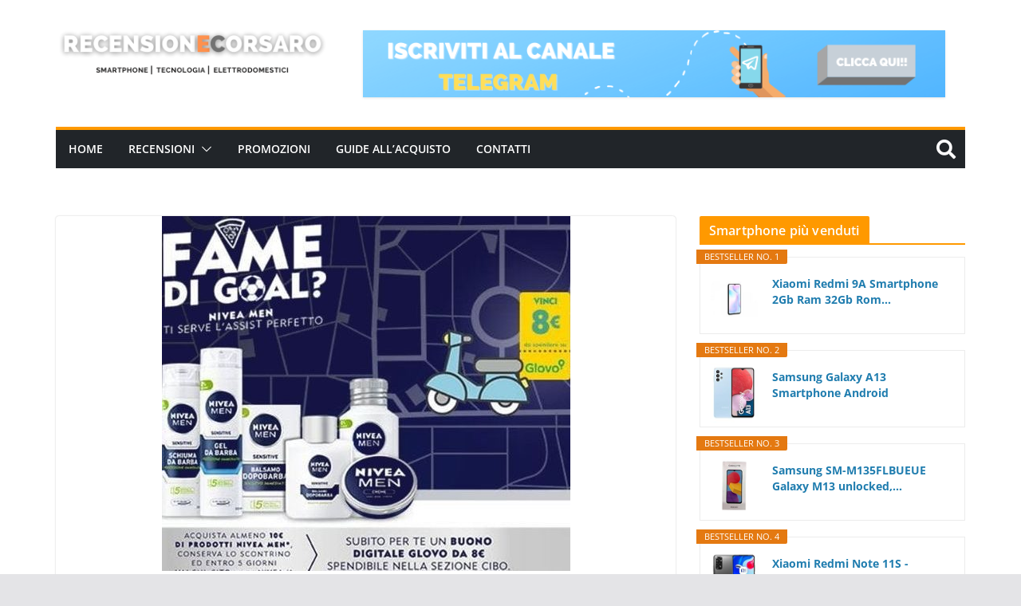

--- FILE ---
content_type: text/html; charset=UTF-8
request_url: https://www.recensionecorsaro.it/2021/03/06/concorso-nivea-men-8e-di-buono-lafeltrinelli-glovo/
body_size: 18171
content:
		<!doctype html>
		<html lang="it-IT">
		
<head><style>img.lazy{min-height:1px}</style><link href="https://www.recensionecorsaro.it/wp-content/plugins/w3-total-cache/pub/js/lazyload.min.js" as="script">

			<meta charset="UTF-8"/>
		<meta name="viewport" content="width=device-width, initial-scale=1">
		<link rel="profile" href="http://gmpg.org/xfn/11"/>
		
	<meta name='robots' content='index, follow, max-image-preview:large, max-snippet:-1, max-video-preview:-1' />
	<style>img:is([sizes="auto" i], [sizes^="auto," i]) { contain-intrinsic-size: 3000px 1500px }</style>
	
	<!-- This site is optimized with the Yoast SEO plugin v24.2 - https://yoast.com/wordpress/plugins/seo/ -->
	<title>Concorso Nivea Men: con 10€ di acquisti ricevi un buono Glovo o La Feltrinelli da 8€! - Recensione Corsaro</title>
	<meta name="description" content="Concorso Nivea Men, spendi 10€ di prodotti Nivea Men e ottieni un un premio sicuro, un buono da 8 euro spendibile su Glovo o La Feltrinelli.." />
	<link rel="canonical" href="https://www.recensionecorsaro.it/2021/03/06/concorso-nivea-men-8e-di-buono-lafeltrinelli-glovo/" />
	<meta property="og:locale" content="it_IT" />
	<meta property="og:type" content="article" />
	<meta property="og:title" content="Concorso Nivea Men: con 10€ di acquisti ricevi un buono Glovo o La Feltrinelli da 8€! - Recensione Corsaro" />
	<meta property="og:description" content="Concorso Nivea Men, spendi 10€ di prodotti Nivea Men e ottieni un un premio sicuro, un buono da 8 euro spendibile su Glovo o La Feltrinelli.." />
	<meta property="og:url" content="https://www.recensionecorsaro.it/2021/03/06/concorso-nivea-men-8e-di-buono-lafeltrinelli-glovo/" />
	<meta property="og:site_name" content="Recensione Corsaro" />
	<meta property="article:publisher" content="https://www.facebook.com/www.recensionecorsaro.it" />
	<meta property="article:published_time" content="2021-03-06T11:08:09+00:00" />
	<meta property="article:modified_time" content="2021-03-06T11:08:13+00:00" />
	<meta property="og:image" content="https://www.recensionecorsaro.it/wp-content/uploads/2021/03/nivea-men-fame-di-goal-concorso.png" />
	<meta property="og:image:width" content="1200" />
	<meta property="og:image:height" content="630" />
	<meta property="og:image:type" content="image/png" />
	<meta name="author" content="admin" />
	<meta name="twitter:card" content="summary_large_image" />
	<meta name="twitter:label1" content="Scritto da" />
	<meta name="twitter:data1" content="admin" />
	<meta name="twitter:label2" content="Tempo di lettura stimato" />
	<meta name="twitter:data2" content="2 minuti" />
	<script type="application/ld+json" class="yoast-schema-graph">{"@context":"https://schema.org","@graph":[{"@type":"Article","@id":"https://www.recensionecorsaro.it/2021/03/06/concorso-nivea-men-8e-di-buono-lafeltrinelli-glovo/#article","isPartOf":{"@id":"https://www.recensionecorsaro.it/2021/03/06/concorso-nivea-men-8e-di-buono-lafeltrinelli-glovo/"},"author":{"name":"admin","@id":"https://www.recensionecorsaro.it/#/schema/person/5fb15aa158f0c4bdeeff0df725458ca1"},"headline":"Concorso Nivea Men: con 10€ di acquisti ricevi un buono Glovo o La Feltrinelli da 8€!","datePublished":"2021-03-06T11:08:09+00:00","dateModified":"2021-03-06T11:08:13+00:00","mainEntityOfPage":{"@id":"https://www.recensionecorsaro.it/2021/03/06/concorso-nivea-men-8e-di-buono-lafeltrinelli-glovo/"},"wordCount":272,"commentCount":0,"publisher":{"@id":"https://www.recensionecorsaro.it/#organization"},"image":{"@id":"https://www.recensionecorsaro.it/2021/03/06/concorso-nivea-men-8e-di-buono-lafeltrinelli-glovo/#primaryimage"},"thumbnailUrl":"https://www.recensionecorsaro.it/wp-content/uploads/2021/03/Concorso-Nivea-Men.jpg","keywords":["concorso","concorso nivea","concorso nivea men","nivea men"],"articleSection":["Concorsi","Promozioni"],"inLanguage":"it-IT","potentialAction":[{"@type":"CommentAction","name":"Comment","target":["https://www.recensionecorsaro.it/2021/03/06/concorso-nivea-men-8e-di-buono-lafeltrinelli-glovo/#respond"]}]},{"@type":"WebPage","@id":"https://www.recensionecorsaro.it/2021/03/06/concorso-nivea-men-8e-di-buono-lafeltrinelli-glovo/","url":"https://www.recensionecorsaro.it/2021/03/06/concorso-nivea-men-8e-di-buono-lafeltrinelli-glovo/","name":"Concorso Nivea Men: con 10€ di acquisti ricevi un buono Glovo o La Feltrinelli da 8€! - Recensione Corsaro","isPartOf":{"@id":"https://www.recensionecorsaro.it/#website"},"primaryImageOfPage":{"@id":"https://www.recensionecorsaro.it/2021/03/06/concorso-nivea-men-8e-di-buono-lafeltrinelli-glovo/#primaryimage"},"image":{"@id":"https://www.recensionecorsaro.it/2021/03/06/concorso-nivea-men-8e-di-buono-lafeltrinelli-glovo/#primaryimage"},"thumbnailUrl":"https://www.recensionecorsaro.it/wp-content/uploads/2021/03/Concorso-Nivea-Men.jpg","datePublished":"2021-03-06T11:08:09+00:00","dateModified":"2021-03-06T11:08:13+00:00","description":"Concorso Nivea Men, spendi 10€ di prodotti Nivea Men e ottieni un un premio sicuro, un buono da 8 euro spendibile su Glovo o La Feltrinelli..","breadcrumb":{"@id":"https://www.recensionecorsaro.it/2021/03/06/concorso-nivea-men-8e-di-buono-lafeltrinelli-glovo/#breadcrumb"},"inLanguage":"it-IT","potentialAction":[{"@type":"ReadAction","target":["https://www.recensionecorsaro.it/2021/03/06/concorso-nivea-men-8e-di-buono-lafeltrinelli-glovo/"]}]},{"@type":"ImageObject","inLanguage":"it-IT","@id":"https://www.recensionecorsaro.it/2021/03/06/concorso-nivea-men-8e-di-buono-lafeltrinelli-glovo/#primaryimage","url":"https://www.recensionecorsaro.it/wp-content/uploads/2021/03/Concorso-Nivea-Men.jpg","contentUrl":"https://www.recensionecorsaro.it/wp-content/uploads/2021/03/Concorso-Nivea-Men.jpg","width":512,"height":512,"caption":"Concorso Nivea Men"},{"@type":"BreadcrumbList","@id":"https://www.recensionecorsaro.it/2021/03/06/concorso-nivea-men-8e-di-buono-lafeltrinelli-glovo/#breadcrumb","itemListElement":[{"@type":"ListItem","position":1,"name":"Home","item":"https://www.recensionecorsaro.it/"},{"@type":"ListItem","position":2,"name":"Concorso Nivea Men: con 10€ di acquisti ricevi un buono Glovo o La Feltrinelli da 8€!"}]},{"@type":"WebSite","@id":"https://www.recensionecorsaro.it/#website","url":"https://www.recensionecorsaro.it/","name":"Recensione Corsaro","description":"","publisher":{"@id":"https://www.recensionecorsaro.it/#organization"},"potentialAction":[{"@type":"SearchAction","target":{"@type":"EntryPoint","urlTemplate":"https://www.recensionecorsaro.it/?s={search_term_string}"},"query-input":{"@type":"PropertyValueSpecification","valueRequired":true,"valueName":"search_term_string"}}],"inLanguage":"it-IT"},{"@type":"Organization","@id":"https://www.recensionecorsaro.it/#organization","name":"Recensione Corsaro","url":"https://www.recensionecorsaro.it/","logo":{"@type":"ImageObject","inLanguage":"it-IT","@id":"https://www.recensionecorsaro.it/#/schema/logo/image/","url":"https://www.recensionecorsaro.it/wp-content/uploads/2021/02/cropped-titolo-sito-5-1-6.png","contentUrl":"https://www.recensionecorsaro.it/wp-content/uploads/2021/02/cropped-titolo-sito-5-1-6.png","width":356,"height":116,"caption":"Recensione Corsaro"},"image":{"@id":"https://www.recensionecorsaro.it/#/schema/logo/image/"},"sameAs":["https://www.facebook.com/www.recensionecorsaro.it"]},{"@type":"Person","@id":"https://www.recensionecorsaro.it/#/schema/person/5fb15aa158f0c4bdeeff0df725458ca1","name":"admin","image":{"@type":"ImageObject","inLanguage":"it-IT","@id":"https://www.recensionecorsaro.it/#/schema/person/image/","url":"https://secure.gravatar.com/avatar/997b6010b521185d6a6548a94621c40b?s=96&d=mm&r=g","contentUrl":"https://secure.gravatar.com/avatar/997b6010b521185d6a6548a94621c40b?s=96&d=mm&r=g","caption":"admin"},"sameAs":["https://www.recensionecorsaro.it"],"url":"https://www.recensionecorsaro.it/author/admin/"}]}</script>
	<!-- / Yoast SEO plugin. -->


<link rel='dns-prefetch' href='//stats.wp.com' />
<link rel='dns-prefetch' href='//use.fontawesome.com' />
<link rel='dns-prefetch' href='//widgets.wp.com' />
<link rel='dns-prefetch' href='//s0.wp.com' />
<link rel='dns-prefetch' href='//0.gravatar.com' />
<link rel='dns-prefetch' href='//1.gravatar.com' />
<link rel='dns-prefetch' href='//2.gravatar.com' />
<link rel='preconnect' href='//c0.wp.com' />
<link rel="alternate" type="application/rss+xml" title="Recensione Corsaro &raquo; Feed" href="https://www.recensionecorsaro.it/feed/" />
<link rel="alternate" type="application/rss+xml" title="Recensione Corsaro &raquo; Feed dei commenti" href="https://www.recensionecorsaro.it/comments/feed/" />
<link rel="alternate" type="application/rss+xml" title="Recensione Corsaro &raquo; Concorso Nivea Men: con 10€ di acquisti ricevi un buono Glovo o La Feltrinelli da 8€! Feed dei commenti" href="https://www.recensionecorsaro.it/2021/03/06/concorso-nivea-men-8e-di-buono-lafeltrinelli-glovo/feed/" />
<script type="text/javascript">
/* <![CDATA[ */
window._wpemojiSettings = {"baseUrl":"https:\/\/s.w.org\/images\/core\/emoji\/15.0.3\/72x72\/","ext":".png","svgUrl":"https:\/\/s.w.org\/images\/core\/emoji\/15.0.3\/svg\/","svgExt":".svg","source":{"concatemoji":"https:\/\/www.recensionecorsaro.it\/wp-includes\/js\/wp-emoji-release.min.js?ver=6.7.1"}};
/*! This file is auto-generated */
!function(i,n){var o,s,e;function c(e){try{var t={supportTests:e,timestamp:(new Date).valueOf()};sessionStorage.setItem(o,JSON.stringify(t))}catch(e){}}function p(e,t,n){e.clearRect(0,0,e.canvas.width,e.canvas.height),e.fillText(t,0,0);var t=new Uint32Array(e.getImageData(0,0,e.canvas.width,e.canvas.height).data),r=(e.clearRect(0,0,e.canvas.width,e.canvas.height),e.fillText(n,0,0),new Uint32Array(e.getImageData(0,0,e.canvas.width,e.canvas.height).data));return t.every(function(e,t){return e===r[t]})}function u(e,t,n){switch(t){case"flag":return n(e,"\ud83c\udff3\ufe0f\u200d\u26a7\ufe0f","\ud83c\udff3\ufe0f\u200b\u26a7\ufe0f")?!1:!n(e,"\ud83c\uddfa\ud83c\uddf3","\ud83c\uddfa\u200b\ud83c\uddf3")&&!n(e,"\ud83c\udff4\udb40\udc67\udb40\udc62\udb40\udc65\udb40\udc6e\udb40\udc67\udb40\udc7f","\ud83c\udff4\u200b\udb40\udc67\u200b\udb40\udc62\u200b\udb40\udc65\u200b\udb40\udc6e\u200b\udb40\udc67\u200b\udb40\udc7f");case"emoji":return!n(e,"\ud83d\udc26\u200d\u2b1b","\ud83d\udc26\u200b\u2b1b")}return!1}function f(e,t,n){var r="undefined"!=typeof WorkerGlobalScope&&self instanceof WorkerGlobalScope?new OffscreenCanvas(300,150):i.createElement("canvas"),a=r.getContext("2d",{willReadFrequently:!0}),o=(a.textBaseline="top",a.font="600 32px Arial",{});return e.forEach(function(e){o[e]=t(a,e,n)}),o}function t(e){var t=i.createElement("script");t.src=e,t.defer=!0,i.head.appendChild(t)}"undefined"!=typeof Promise&&(o="wpEmojiSettingsSupports",s=["flag","emoji"],n.supports={everything:!0,everythingExceptFlag:!0},e=new Promise(function(e){i.addEventListener("DOMContentLoaded",e,{once:!0})}),new Promise(function(t){var n=function(){try{var e=JSON.parse(sessionStorage.getItem(o));if("object"==typeof e&&"number"==typeof e.timestamp&&(new Date).valueOf()<e.timestamp+604800&&"object"==typeof e.supportTests)return e.supportTests}catch(e){}return null}();if(!n){if("undefined"!=typeof Worker&&"undefined"!=typeof OffscreenCanvas&&"undefined"!=typeof URL&&URL.createObjectURL&&"undefined"!=typeof Blob)try{var e="postMessage("+f.toString()+"("+[JSON.stringify(s),u.toString(),p.toString()].join(",")+"));",r=new Blob([e],{type:"text/javascript"}),a=new Worker(URL.createObjectURL(r),{name:"wpTestEmojiSupports"});return void(a.onmessage=function(e){c(n=e.data),a.terminate(),t(n)})}catch(e){}c(n=f(s,u,p))}t(n)}).then(function(e){for(var t in e)n.supports[t]=e[t],n.supports.everything=n.supports.everything&&n.supports[t],"flag"!==t&&(n.supports.everythingExceptFlag=n.supports.everythingExceptFlag&&n.supports[t]);n.supports.everythingExceptFlag=n.supports.everythingExceptFlag&&!n.supports.flag,n.DOMReady=!1,n.readyCallback=function(){n.DOMReady=!0}}).then(function(){return e}).then(function(){var e;n.supports.everything||(n.readyCallback(),(e=n.source||{}).concatemoji?t(e.concatemoji):e.wpemoji&&e.twemoji&&(t(e.twemoji),t(e.wpemoji)))}))}((window,document),window._wpemojiSettings);
/* ]]> */
</script>
<style id='wp-emoji-styles-inline-css' type='text/css'>

	img.wp-smiley, img.emoji {
		display: inline !important;
		border: none !important;
		box-shadow: none !important;
		height: 1em !important;
		width: 1em !important;
		margin: 0 0.07em !important;
		vertical-align: -0.1em !important;
		background: none !important;
		padding: 0 !important;
	}
</style>
<link rel='stylesheet' id='wp-block-library-css' href='https://c0.wp.com/c/6.7.1/wp-includes/css/dist/block-library/style.min.css' type='text/css' media='all' />
<style id='wp-block-library-theme-inline-css' type='text/css'>
.wp-block-audio :where(figcaption){color:#555;font-size:13px;text-align:center}.is-dark-theme .wp-block-audio :where(figcaption){color:#ffffffa6}.wp-block-audio{margin:0 0 1em}.wp-block-code{border:1px solid #ccc;border-radius:4px;font-family:Menlo,Consolas,monaco,monospace;padding:.8em 1em}.wp-block-embed :where(figcaption){color:#555;font-size:13px;text-align:center}.is-dark-theme .wp-block-embed :where(figcaption){color:#ffffffa6}.wp-block-embed{margin:0 0 1em}.blocks-gallery-caption{color:#555;font-size:13px;text-align:center}.is-dark-theme .blocks-gallery-caption{color:#ffffffa6}:root :where(.wp-block-image figcaption){color:#555;font-size:13px;text-align:center}.is-dark-theme :root :where(.wp-block-image figcaption){color:#ffffffa6}.wp-block-image{margin:0 0 1em}.wp-block-pullquote{border-bottom:4px solid;border-top:4px solid;color:currentColor;margin-bottom:1.75em}.wp-block-pullquote cite,.wp-block-pullquote footer,.wp-block-pullquote__citation{color:currentColor;font-size:.8125em;font-style:normal;text-transform:uppercase}.wp-block-quote{border-left:.25em solid;margin:0 0 1.75em;padding-left:1em}.wp-block-quote cite,.wp-block-quote footer{color:currentColor;font-size:.8125em;font-style:normal;position:relative}.wp-block-quote:where(.has-text-align-right){border-left:none;border-right:.25em solid;padding-left:0;padding-right:1em}.wp-block-quote:where(.has-text-align-center){border:none;padding-left:0}.wp-block-quote.is-large,.wp-block-quote.is-style-large,.wp-block-quote:where(.is-style-plain){border:none}.wp-block-search .wp-block-search__label{font-weight:700}.wp-block-search__button{border:1px solid #ccc;padding:.375em .625em}:where(.wp-block-group.has-background){padding:1.25em 2.375em}.wp-block-separator.has-css-opacity{opacity:.4}.wp-block-separator{border:none;border-bottom:2px solid;margin-left:auto;margin-right:auto}.wp-block-separator.has-alpha-channel-opacity{opacity:1}.wp-block-separator:not(.is-style-wide):not(.is-style-dots){width:100px}.wp-block-separator.has-background:not(.is-style-dots){border-bottom:none;height:1px}.wp-block-separator.has-background:not(.is-style-wide):not(.is-style-dots){height:2px}.wp-block-table{margin:0 0 1em}.wp-block-table td,.wp-block-table th{word-break:normal}.wp-block-table :where(figcaption){color:#555;font-size:13px;text-align:center}.is-dark-theme .wp-block-table :where(figcaption){color:#ffffffa6}.wp-block-video :where(figcaption){color:#555;font-size:13px;text-align:center}.is-dark-theme .wp-block-video :where(figcaption){color:#ffffffa6}.wp-block-video{margin:0 0 1em}:root :where(.wp-block-template-part.has-background){margin-bottom:0;margin-top:0;padding:1.25em 2.375em}
</style>
<link rel='stylesheet' id='mediaelement-css' href='https://c0.wp.com/c/6.7.1/wp-includes/js/mediaelement/mediaelementplayer-legacy.min.css' type='text/css' media='all' />
<link rel='stylesheet' id='wp-mediaelement-css' href='https://c0.wp.com/c/6.7.1/wp-includes/js/mediaelement/wp-mediaelement.min.css' type='text/css' media='all' />
<style id='jetpack-sharing-buttons-style-inline-css' type='text/css'>
.jetpack-sharing-buttons__services-list{display:flex;flex-direction:row;flex-wrap:wrap;gap:0;list-style-type:none;margin:5px;padding:0}.jetpack-sharing-buttons__services-list.has-small-icon-size{font-size:12px}.jetpack-sharing-buttons__services-list.has-normal-icon-size{font-size:16px}.jetpack-sharing-buttons__services-list.has-large-icon-size{font-size:24px}.jetpack-sharing-buttons__services-list.has-huge-icon-size{font-size:36px}@media print{.jetpack-sharing-buttons__services-list{display:none!important}}.editor-styles-wrapper .wp-block-jetpack-sharing-buttons{gap:0;padding-inline-start:0}ul.jetpack-sharing-buttons__services-list.has-background{padding:1.25em 2.375em}
</style>
<style id='global-styles-inline-css' type='text/css'>
:root{--wp--preset--aspect-ratio--square: 1;--wp--preset--aspect-ratio--4-3: 4/3;--wp--preset--aspect-ratio--3-4: 3/4;--wp--preset--aspect-ratio--3-2: 3/2;--wp--preset--aspect-ratio--2-3: 2/3;--wp--preset--aspect-ratio--16-9: 16/9;--wp--preset--aspect-ratio--9-16: 9/16;--wp--preset--color--black: #000000;--wp--preset--color--cyan-bluish-gray: #abb8c3;--wp--preset--color--white: #ffffff;--wp--preset--color--pale-pink: #f78da7;--wp--preset--color--vivid-red: #cf2e2e;--wp--preset--color--luminous-vivid-orange: #ff6900;--wp--preset--color--luminous-vivid-amber: #fcb900;--wp--preset--color--light-green-cyan: #7bdcb5;--wp--preset--color--vivid-green-cyan: #00d084;--wp--preset--color--pale-cyan-blue: #8ed1fc;--wp--preset--color--vivid-cyan-blue: #0693e3;--wp--preset--color--vivid-purple: #9b51e0;--wp--preset--gradient--vivid-cyan-blue-to-vivid-purple: linear-gradient(135deg,rgba(6,147,227,1) 0%,rgb(155,81,224) 100%);--wp--preset--gradient--light-green-cyan-to-vivid-green-cyan: linear-gradient(135deg,rgb(122,220,180) 0%,rgb(0,208,130) 100%);--wp--preset--gradient--luminous-vivid-amber-to-luminous-vivid-orange: linear-gradient(135deg,rgba(252,185,0,1) 0%,rgba(255,105,0,1) 100%);--wp--preset--gradient--luminous-vivid-orange-to-vivid-red: linear-gradient(135deg,rgba(255,105,0,1) 0%,rgb(207,46,46) 100%);--wp--preset--gradient--very-light-gray-to-cyan-bluish-gray: linear-gradient(135deg,rgb(238,238,238) 0%,rgb(169,184,195) 100%);--wp--preset--gradient--cool-to-warm-spectrum: linear-gradient(135deg,rgb(74,234,220) 0%,rgb(151,120,209) 20%,rgb(207,42,186) 40%,rgb(238,44,130) 60%,rgb(251,105,98) 80%,rgb(254,248,76) 100%);--wp--preset--gradient--blush-light-purple: linear-gradient(135deg,rgb(255,206,236) 0%,rgb(152,150,240) 100%);--wp--preset--gradient--blush-bordeaux: linear-gradient(135deg,rgb(254,205,165) 0%,rgb(254,45,45) 50%,rgb(107,0,62) 100%);--wp--preset--gradient--luminous-dusk: linear-gradient(135deg,rgb(255,203,112) 0%,rgb(199,81,192) 50%,rgb(65,88,208) 100%);--wp--preset--gradient--pale-ocean: linear-gradient(135deg,rgb(255,245,203) 0%,rgb(182,227,212) 50%,rgb(51,167,181) 100%);--wp--preset--gradient--electric-grass: linear-gradient(135deg,rgb(202,248,128) 0%,rgb(113,206,126) 100%);--wp--preset--gradient--midnight: linear-gradient(135deg,rgb(2,3,129) 0%,rgb(40,116,252) 100%);--wp--preset--font-size--small: 13px;--wp--preset--font-size--medium: 20px;--wp--preset--font-size--large: 36px;--wp--preset--font-size--x-large: 42px;--wp--preset--spacing--20: 0.44rem;--wp--preset--spacing--30: 0.67rem;--wp--preset--spacing--40: 1rem;--wp--preset--spacing--50: 1.5rem;--wp--preset--spacing--60: 2.25rem;--wp--preset--spacing--70: 3.38rem;--wp--preset--spacing--80: 5.06rem;--wp--preset--shadow--natural: 6px 6px 9px rgba(0, 0, 0, 0.2);--wp--preset--shadow--deep: 12px 12px 50px rgba(0, 0, 0, 0.4);--wp--preset--shadow--sharp: 6px 6px 0px rgba(0, 0, 0, 0.2);--wp--preset--shadow--outlined: 6px 6px 0px -3px rgba(255, 255, 255, 1), 6px 6px rgba(0, 0, 0, 1);--wp--preset--shadow--crisp: 6px 6px 0px rgba(0, 0, 0, 1);}:where(body) { margin: 0; }.wp-site-blocks > .alignleft { float: left; margin-right: 2em; }.wp-site-blocks > .alignright { float: right; margin-left: 2em; }.wp-site-blocks > .aligncenter { justify-content: center; margin-left: auto; margin-right: auto; }:where(.wp-site-blocks) > * { margin-block-start: 24px; margin-block-end: 0; }:where(.wp-site-blocks) > :first-child { margin-block-start: 0; }:where(.wp-site-blocks) > :last-child { margin-block-end: 0; }:root { --wp--style--block-gap: 24px; }:root :where(.is-layout-flow) > :first-child{margin-block-start: 0;}:root :where(.is-layout-flow) > :last-child{margin-block-end: 0;}:root :where(.is-layout-flow) > *{margin-block-start: 24px;margin-block-end: 0;}:root :where(.is-layout-constrained) > :first-child{margin-block-start: 0;}:root :where(.is-layout-constrained) > :last-child{margin-block-end: 0;}:root :where(.is-layout-constrained) > *{margin-block-start: 24px;margin-block-end: 0;}:root :where(.is-layout-flex){gap: 24px;}:root :where(.is-layout-grid){gap: 24px;}.is-layout-flow > .alignleft{float: left;margin-inline-start: 0;margin-inline-end: 2em;}.is-layout-flow > .alignright{float: right;margin-inline-start: 2em;margin-inline-end: 0;}.is-layout-flow > .aligncenter{margin-left: auto !important;margin-right: auto !important;}.is-layout-constrained > .alignleft{float: left;margin-inline-start: 0;margin-inline-end: 2em;}.is-layout-constrained > .alignright{float: right;margin-inline-start: 2em;margin-inline-end: 0;}.is-layout-constrained > .aligncenter{margin-left: auto !important;margin-right: auto !important;}.is-layout-constrained > :where(:not(.alignleft):not(.alignright):not(.alignfull)){margin-left: auto !important;margin-right: auto !important;}body .is-layout-flex{display: flex;}.is-layout-flex{flex-wrap: wrap;align-items: center;}.is-layout-flex > :is(*, div){margin: 0;}body .is-layout-grid{display: grid;}.is-layout-grid > :is(*, div){margin: 0;}body{padding-top: 0px;padding-right: 0px;padding-bottom: 0px;padding-left: 0px;}a:where(:not(.wp-element-button)){text-decoration: underline;}:root :where(.wp-element-button, .wp-block-button__link){background-color: #32373c;border-width: 0;color: #fff;font-family: inherit;font-size: inherit;line-height: inherit;padding: calc(0.667em + 2px) calc(1.333em + 2px);text-decoration: none;}.has-black-color{color: var(--wp--preset--color--black) !important;}.has-cyan-bluish-gray-color{color: var(--wp--preset--color--cyan-bluish-gray) !important;}.has-white-color{color: var(--wp--preset--color--white) !important;}.has-pale-pink-color{color: var(--wp--preset--color--pale-pink) !important;}.has-vivid-red-color{color: var(--wp--preset--color--vivid-red) !important;}.has-luminous-vivid-orange-color{color: var(--wp--preset--color--luminous-vivid-orange) !important;}.has-luminous-vivid-amber-color{color: var(--wp--preset--color--luminous-vivid-amber) !important;}.has-light-green-cyan-color{color: var(--wp--preset--color--light-green-cyan) !important;}.has-vivid-green-cyan-color{color: var(--wp--preset--color--vivid-green-cyan) !important;}.has-pale-cyan-blue-color{color: var(--wp--preset--color--pale-cyan-blue) !important;}.has-vivid-cyan-blue-color{color: var(--wp--preset--color--vivid-cyan-blue) !important;}.has-vivid-purple-color{color: var(--wp--preset--color--vivid-purple) !important;}.has-black-background-color{background-color: var(--wp--preset--color--black) !important;}.has-cyan-bluish-gray-background-color{background-color: var(--wp--preset--color--cyan-bluish-gray) !important;}.has-white-background-color{background-color: var(--wp--preset--color--white) !important;}.has-pale-pink-background-color{background-color: var(--wp--preset--color--pale-pink) !important;}.has-vivid-red-background-color{background-color: var(--wp--preset--color--vivid-red) !important;}.has-luminous-vivid-orange-background-color{background-color: var(--wp--preset--color--luminous-vivid-orange) !important;}.has-luminous-vivid-amber-background-color{background-color: var(--wp--preset--color--luminous-vivid-amber) !important;}.has-light-green-cyan-background-color{background-color: var(--wp--preset--color--light-green-cyan) !important;}.has-vivid-green-cyan-background-color{background-color: var(--wp--preset--color--vivid-green-cyan) !important;}.has-pale-cyan-blue-background-color{background-color: var(--wp--preset--color--pale-cyan-blue) !important;}.has-vivid-cyan-blue-background-color{background-color: var(--wp--preset--color--vivid-cyan-blue) !important;}.has-vivid-purple-background-color{background-color: var(--wp--preset--color--vivid-purple) !important;}.has-black-border-color{border-color: var(--wp--preset--color--black) !important;}.has-cyan-bluish-gray-border-color{border-color: var(--wp--preset--color--cyan-bluish-gray) !important;}.has-white-border-color{border-color: var(--wp--preset--color--white) !important;}.has-pale-pink-border-color{border-color: var(--wp--preset--color--pale-pink) !important;}.has-vivid-red-border-color{border-color: var(--wp--preset--color--vivid-red) !important;}.has-luminous-vivid-orange-border-color{border-color: var(--wp--preset--color--luminous-vivid-orange) !important;}.has-luminous-vivid-amber-border-color{border-color: var(--wp--preset--color--luminous-vivid-amber) !important;}.has-light-green-cyan-border-color{border-color: var(--wp--preset--color--light-green-cyan) !important;}.has-vivid-green-cyan-border-color{border-color: var(--wp--preset--color--vivid-green-cyan) !important;}.has-pale-cyan-blue-border-color{border-color: var(--wp--preset--color--pale-cyan-blue) !important;}.has-vivid-cyan-blue-border-color{border-color: var(--wp--preset--color--vivid-cyan-blue) !important;}.has-vivid-purple-border-color{border-color: var(--wp--preset--color--vivid-purple) !important;}.has-vivid-cyan-blue-to-vivid-purple-gradient-background{background: var(--wp--preset--gradient--vivid-cyan-blue-to-vivid-purple) !important;}.has-light-green-cyan-to-vivid-green-cyan-gradient-background{background: var(--wp--preset--gradient--light-green-cyan-to-vivid-green-cyan) !important;}.has-luminous-vivid-amber-to-luminous-vivid-orange-gradient-background{background: var(--wp--preset--gradient--luminous-vivid-amber-to-luminous-vivid-orange) !important;}.has-luminous-vivid-orange-to-vivid-red-gradient-background{background: var(--wp--preset--gradient--luminous-vivid-orange-to-vivid-red) !important;}.has-very-light-gray-to-cyan-bluish-gray-gradient-background{background: var(--wp--preset--gradient--very-light-gray-to-cyan-bluish-gray) !important;}.has-cool-to-warm-spectrum-gradient-background{background: var(--wp--preset--gradient--cool-to-warm-spectrum) !important;}.has-blush-light-purple-gradient-background{background: var(--wp--preset--gradient--blush-light-purple) !important;}.has-blush-bordeaux-gradient-background{background: var(--wp--preset--gradient--blush-bordeaux) !important;}.has-luminous-dusk-gradient-background{background: var(--wp--preset--gradient--luminous-dusk) !important;}.has-pale-ocean-gradient-background{background: var(--wp--preset--gradient--pale-ocean) !important;}.has-electric-grass-gradient-background{background: var(--wp--preset--gradient--electric-grass) !important;}.has-midnight-gradient-background{background: var(--wp--preset--gradient--midnight) !important;}.has-small-font-size{font-size: var(--wp--preset--font-size--small) !important;}.has-medium-font-size{font-size: var(--wp--preset--font-size--medium) !important;}.has-large-font-size{font-size: var(--wp--preset--font-size--large) !important;}.has-x-large-font-size{font-size: var(--wp--preset--font-size--x-large) !important;}
:root :where(.wp-block-pullquote){font-size: 1.5em;line-height: 1.6;}
</style>
<link rel="stylesheet" href="https://www.recensionecorsaro.it/wp-content/cache/minify/eb1bd.css" media="all" />

<style id='colormag_style-inline-css' type='text/css'>
.colormag-button,
			blockquote, button,
			input[type=reset],
			input[type=button],
			input[type=submit],
			.cm-home-icon.front_page_on,
			.cm-post-categories a,
			.cm-primary-nav ul li ul li:hover,
			.cm-primary-nav ul li.current-menu-item,
			.cm-primary-nav ul li.current_page_ancestor,
			.cm-primary-nav ul li.current-menu-ancestor,
			.cm-primary-nav ul li.current_page_item,
			.cm-primary-nav ul li:hover,
			.cm-primary-nav ul li.focus,
			.cm-mobile-nav li a:hover,
			.colormag-header-clean #cm-primary-nav .cm-menu-toggle:hover,
			.cm-header .cm-mobile-nav li:hover,
			.cm-header .cm-mobile-nav li.current-page-ancestor,
			.cm-header .cm-mobile-nav li.current-menu-ancestor,
			.cm-header .cm-mobile-nav li.current-page-item,
			.cm-header .cm-mobile-nav li.current-menu-item,
			.cm-primary-nav ul li.focus > a,
			.cm-layout-2 .cm-primary-nav ul ul.sub-menu li.focus > a,
			.cm-mobile-nav .current-menu-item>a, .cm-mobile-nav .current_page_item>a,
			.colormag-header-clean .cm-mobile-nav li:hover > a,
			.colormag-header-clean .cm-mobile-nav li.current-page-ancestor > a,
			.colormag-header-clean .cm-mobile-nav li.current-menu-ancestor > a,
			.colormag-header-clean .cm-mobile-nav li.current-page-item > a,
			.colormag-header-clean .cm-mobile-nav li.current-menu-item > a,
			.fa.search-top:hover,
			.widget_call_to_action .btn--primary,
			.colormag-footer--classic .cm-footer-cols .cm-row .cm-widget-title span::before,
			.colormag-footer--classic-bordered .cm-footer-cols .cm-row .cm-widget-title span::before,
			.cm-featured-posts .cm-widget-title span,
			.cm-featured-category-slider-widget .cm-slide-content .cm-entry-header-meta .cm-post-categories a,
			.cm-highlighted-posts .cm-post-content .cm-entry-header-meta .cm-post-categories a,
			.cm-category-slide-next, .cm-category-slide-prev, .slide-next,
			.slide-prev, .cm-tabbed-widget ul li, .cm-posts .wp-pagenavi .current,
			.cm-posts .wp-pagenavi a:hover, .cm-secondary .cm-widget-title span,
			.cm-posts .post .cm-post-content .cm-entry-header-meta .cm-post-categories a,
			.cm-page-header .cm-page-title span, .entry-meta .post-format i,
			.format-link .cm-entry-summary a, .cm-entry-button, .infinite-scroll .tg-infinite-scroll,
			.no-more-post-text, .pagination span,
			.comments-area .comment-author-link span,
			.cm-footer-cols .cm-row .cm-widget-title span,
			.advertisement_above_footer .cm-widget-title span,
			.error, .cm-primary .cm-widget-title span,
			.related-posts-wrapper.style-three .cm-post-content .cm-entry-title a:hover:before,
			.cm-slider-area .cm-widget-title span,
			.cm-beside-slider-widget .cm-widget-title span,
			.top-full-width-sidebar .cm-widget-title span,
			.wp-block-quote, .wp-block-quote.is-style-large,
			.wp-block-quote.has-text-align-right,
			.cm-error-404 .cm-btn, .widget .wp-block-heading, .wp-block-search button,
			.widget a::before, .cm-post-date a::before,
			.byline a::before,
			.colormag-footer--classic-bordered .cm-widget-title::before,
			.wp-block-button__link,
			#cm-tertiary .cm-widget-title span,
			.link-pagination .post-page-numbers.current,
			.wp-block-query-pagination-numbers .page-numbers.current,
			.wp-element-button,
			.wp-block-button .wp-block-button__link,
			.wp-element-button,
			.cm-layout-2 .cm-primary-nav ul ul.sub-menu li:hover,
			.cm-layout-2 .cm-primary-nav ul ul.sub-menu li.current-menu-ancestor,
			.cm-layout-2 .cm-primary-nav ul ul.sub-menu li.current-menu-item,
			.cm-layout-2 .cm-primary-nav ul ul.sub-menu li.focus,
			.search-wrap button,
			.page-numbers .current,
			.cm-footer-builder .cm-widget-title span,
			.wp-block-search .wp-element-button:hover{background-color:#ff9900;}a,
			.cm-layout-2 #cm-primary-nav .fa.search-top:hover,
			.cm-layout-2 #cm-primary-nav.cm-mobile-nav .cm-random-post a:hover .fa-random,
			.cm-layout-2 #cm-primary-nav.cm-primary-nav .cm-random-post a:hover .fa-random,
			.cm-layout-2 .breaking-news .newsticker a:hover,
			.cm-layout-2 .cm-primary-nav ul li.current-menu-item > a,
			.cm-layout-2 .cm-primary-nav ul li.current_page_item > a,
			.cm-layout-2 .cm-primary-nav ul li:hover > a,
			.cm-layout-2 .cm-primary-nav ul li.focus > a
			.dark-skin .cm-layout-2-style-1 #cm-primary-nav.cm-primary-nav .cm-home-icon:hover .fa,
			.byline a:hover, .comments a:hover, .cm-edit-link a:hover, .cm-post-date a:hover,
			.social-links:not(.cm-header-actions .social-links) i.fa:hover, .cm-tag-links a:hover,
			.colormag-header-clean .social-links li:hover i.fa, .cm-layout-2-style-1 .social-links li:hover i.fa,
			.colormag-header-clean .breaking-news .newsticker a:hover, .widget_featured_posts .article-content .cm-entry-title a:hover,
			.widget_featured_slider .slide-content .cm-below-entry-meta .byline a:hover,
			.widget_featured_slider .slide-content .cm-below-entry-meta .comments a:hover,
			.widget_featured_slider .slide-content .cm-below-entry-meta .cm-post-date a:hover,
			.widget_featured_slider .slide-content .cm-entry-title a:hover,
			.widget_block_picture_news.widget_featured_posts .article-content .cm-entry-title a:hover,
			.widget_highlighted_posts .article-content .cm-below-entry-meta .byline a:hover,
			.widget_highlighted_posts .article-content .cm-below-entry-meta .comments a:hover,
			.widget_highlighted_posts .article-content .cm-below-entry-meta .cm-post-date a:hover,
			.widget_highlighted_posts .article-content .cm-entry-title a:hover, i.fa-arrow-up, i.fa-arrow-down,
			.cm-site-title a, #content .post .article-content .cm-entry-title a:hover, .entry-meta .byline i,
			.entry-meta .cat-links i, .entry-meta a, .post .cm-entry-title a:hover, .search .cm-entry-title a:hover,
			.entry-meta .comments-link a:hover, .entry-meta .cm-edit-link a:hover, .entry-meta .cm-post-date a:hover,
			.entry-meta .cm-tag-links a:hover, .single #content .tags a:hover, .count, .next a:hover, .previous a:hover,
			.related-posts-main-title .fa, .single-related-posts .article-content .cm-entry-title a:hover,
			.pagination a span:hover,
			#content .comments-area a.comment-cm-edit-link:hover, #content .comments-area a.comment-permalink:hover,
			#content .comments-area article header cite a:hover, .comments-area .comment-author-link a:hover,
			.comment .comment-reply-link:hover,
			.nav-next a, .nav-previous a,
			#cm-footer .cm-footer-menu ul li a:hover,
			.cm-footer-cols .cm-row a:hover, a#scroll-up i, .related-posts-wrapper-flyout .cm-entry-title a:hover,
			.human-diff-time .human-diff-time-display:hover,
			.cm-layout-2-style-1 #cm-primary-nav .fa:hover,
			.cm-footer-bar a,
			.cm-post-date a:hover,
			.cm-author a:hover,
			.cm-comments-link a:hover,
			.cm-tag-links a:hover,
			.cm-edit-link a:hover,
			.cm-footer-bar .copyright a,
			.cm-featured-posts .cm-entry-title a:hover,
			.cm-posts .post .cm-post-content .cm-entry-title a:hover,
			.cm-posts .post .single-title-above .cm-entry-title a:hover,
			.cm-layout-2 .cm-primary-nav ul li:hover > a,
			.cm-layout-2 #cm-primary-nav .fa:hover,
			.cm-entry-title a:hover,
			button:hover, input[type="button"]:hover,
			input[type="reset"]:hover,
			input[type="submit"]:hover,
			.wp-block-button .wp-block-button__link:hover,
			.cm-button:hover,
			.wp-element-button:hover,
			li.product .added_to_cart:hover,
			.comments-area .comment-permalink:hover,
			.cm-footer-bar-area .cm-footer-bar__2 a{color:#ff9900;}#cm-primary-nav,
			.cm-contained .cm-header-2 .cm-row, .cm-header-builder.cm-full-width .cm-main-header .cm-header-bottom-row{border-top-color:#ff9900;}.cm-layout-2 #cm-primary-nav,
			.cm-layout-2 .cm-primary-nav ul ul.sub-menu li:hover,
			.cm-layout-2 .cm-primary-nav ul > li:hover > a,
			.cm-layout-2 .cm-primary-nav ul > li.current-menu-item > a,
			.cm-layout-2 .cm-primary-nav ul > li.current-menu-ancestor > a,
			.cm-layout-2 .cm-primary-nav ul ul.sub-menu li.current-menu-ancestor,
			.cm-layout-2 .cm-primary-nav ul ul.sub-menu li.current-menu-item,
			.cm-layout-2 .cm-primary-nav ul ul.sub-menu li.focus,
			cm-layout-2 .cm-primary-nav ul ul.sub-menu li.current-menu-ancestor,
			cm-layout-2 .cm-primary-nav ul ul.sub-menu li.current-menu-item,
			cm-layout-2 #cm-primary-nav .cm-menu-toggle:hover,
			cm-layout-2 #cm-primary-nav.cm-mobile-nav .cm-menu-toggle,
			cm-layout-2 .cm-primary-nav ul > li:hover > a,
			cm-layout-2 .cm-primary-nav ul > li.current-menu-item > a,
			cm-layout-2 .cm-primary-nav ul > li.current-menu-ancestor > a,
			.cm-layout-2 .cm-primary-nav ul li.focus > a, .pagination a span:hover,
			.cm-error-404 .cm-btn,
			.single-post .cm-post-categories a::after,
			.widget .block-title,
			.cm-layout-2 .cm-primary-nav ul li.focus > a,
			button,
			input[type="button"],
			input[type="reset"],
			input[type="submit"],
			.wp-block-button .wp-block-button__link,
			.cm-button,
			.wp-element-button,
			li.product .added_to_cart{border-color:#ff9900;}.cm-secondary .cm-widget-title,
			#cm-tertiary .cm-widget-title,
			.widget_featured_posts .widget-title,
			#secondary .widget-title,
			#cm-tertiary .widget-title,
			.cm-page-header .cm-page-title,
			.cm-footer-cols .cm-row .widget-title,
			.advertisement_above_footer .widget-title,
			#primary .widget-title,
			.widget_slider_area .widget-title,
			.widget_beside_slider .widget-title,
			.top-full-width-sidebar .widget-title,
			.cm-footer-cols .cm-row .cm-widget-title,
			.cm-footer-bar .copyright a,
			.cm-layout-2.cm-layout-2-style-2 #cm-primary-nav,
			.cm-layout-2 .cm-primary-nav ul > li:hover > a,
			.cm-footer-builder .cm-widget-title,
			.cm-layout-2 .cm-primary-nav ul > li.current-menu-item > a{border-bottom-color:#ff9900;}@media screen and (min-width: 992px) {.cm-primary{width:70%;}}body{background-color:ffffff;background-position:;background-size:;background-attachment:;background-repeat:;}.cm-header .cm-menu-toggle svg,
			.cm-header .cm-menu-toggle svg{fill:#fff;}.cm-footer-bar-area .cm-footer-bar__2 a{color:#207daf;}.colormag-button,
			blockquote, button,
			input[type=reset],
			input[type=button],
			input[type=submit],
			.cm-home-icon.front_page_on,
			.cm-post-categories a,
			.cm-primary-nav ul li ul li:hover,
			.cm-primary-nav ul li.current-menu-item,
			.cm-primary-nav ul li.current_page_ancestor,
			.cm-primary-nav ul li.current-menu-ancestor,
			.cm-primary-nav ul li.current_page_item,
			.cm-primary-nav ul li:hover,
			.cm-primary-nav ul li.focus,
			.cm-mobile-nav li a:hover,
			.colormag-header-clean #cm-primary-nav .cm-menu-toggle:hover,
			.cm-header .cm-mobile-nav li:hover,
			.cm-header .cm-mobile-nav li.current-page-ancestor,
			.cm-header .cm-mobile-nav li.current-menu-ancestor,
			.cm-header .cm-mobile-nav li.current-page-item,
			.cm-header .cm-mobile-nav li.current-menu-item,
			.cm-primary-nav ul li.focus > a,
			.cm-layout-2 .cm-primary-nav ul ul.sub-menu li.focus > a,
			.cm-mobile-nav .current-menu-item>a, .cm-mobile-nav .current_page_item>a,
			.colormag-header-clean .cm-mobile-nav li:hover > a,
			.colormag-header-clean .cm-mobile-nav li.current-page-ancestor > a,
			.colormag-header-clean .cm-mobile-nav li.current-menu-ancestor > a,
			.colormag-header-clean .cm-mobile-nav li.current-page-item > a,
			.colormag-header-clean .cm-mobile-nav li.current-menu-item > a,
			.fa.search-top:hover,
			.widget_call_to_action .btn--primary,
			.colormag-footer--classic .cm-footer-cols .cm-row .cm-widget-title span::before,
			.colormag-footer--classic-bordered .cm-footer-cols .cm-row .cm-widget-title span::before,
			.cm-featured-posts .cm-widget-title span,
			.cm-featured-category-slider-widget .cm-slide-content .cm-entry-header-meta .cm-post-categories a,
			.cm-highlighted-posts .cm-post-content .cm-entry-header-meta .cm-post-categories a,
			.cm-category-slide-next, .cm-category-slide-prev, .slide-next,
			.slide-prev, .cm-tabbed-widget ul li, .cm-posts .wp-pagenavi .current,
			.cm-posts .wp-pagenavi a:hover, .cm-secondary .cm-widget-title span,
			.cm-posts .post .cm-post-content .cm-entry-header-meta .cm-post-categories a,
			.cm-page-header .cm-page-title span, .entry-meta .post-format i,
			.format-link .cm-entry-summary a, .cm-entry-button, .infinite-scroll .tg-infinite-scroll,
			.no-more-post-text, .pagination span,
			.comments-area .comment-author-link span,
			.cm-footer-cols .cm-row .cm-widget-title span,
			.advertisement_above_footer .cm-widget-title span,
			.error, .cm-primary .cm-widget-title span,
			.related-posts-wrapper.style-three .cm-post-content .cm-entry-title a:hover:before,
			.cm-slider-area .cm-widget-title span,
			.cm-beside-slider-widget .cm-widget-title span,
			.top-full-width-sidebar .cm-widget-title span,
			.wp-block-quote, .wp-block-quote.is-style-large,
			.wp-block-quote.has-text-align-right,
			.cm-error-404 .cm-btn, .widget .wp-block-heading, .wp-block-search button,
			.widget a::before, .cm-post-date a::before,
			.byline a::before,
			.colormag-footer--classic-bordered .cm-widget-title::before,
			.wp-block-button__link,
			#cm-tertiary .cm-widget-title span,
			.link-pagination .post-page-numbers.current,
			.wp-block-query-pagination-numbers .page-numbers.current,
			.wp-element-button,
			.wp-block-button .wp-block-button__link,
			.wp-element-button,
			.cm-layout-2 .cm-primary-nav ul ul.sub-menu li:hover,
			.cm-layout-2 .cm-primary-nav ul ul.sub-menu li.current-menu-ancestor,
			.cm-layout-2 .cm-primary-nav ul ul.sub-menu li.current-menu-item,
			.cm-layout-2 .cm-primary-nav ul ul.sub-menu li.focus,
			.search-wrap button,
			.page-numbers .current,
			.cm-footer-builder .cm-widget-title span,
			.wp-block-search .wp-element-button:hover{background-color:#ff9900;}a,
			.cm-layout-2 #cm-primary-nav .fa.search-top:hover,
			.cm-layout-2 #cm-primary-nav.cm-mobile-nav .cm-random-post a:hover .fa-random,
			.cm-layout-2 #cm-primary-nav.cm-primary-nav .cm-random-post a:hover .fa-random,
			.cm-layout-2 .breaking-news .newsticker a:hover,
			.cm-layout-2 .cm-primary-nav ul li.current-menu-item > a,
			.cm-layout-2 .cm-primary-nav ul li.current_page_item > a,
			.cm-layout-2 .cm-primary-nav ul li:hover > a,
			.cm-layout-2 .cm-primary-nav ul li.focus > a
			.dark-skin .cm-layout-2-style-1 #cm-primary-nav.cm-primary-nav .cm-home-icon:hover .fa,
			.byline a:hover, .comments a:hover, .cm-edit-link a:hover, .cm-post-date a:hover,
			.social-links:not(.cm-header-actions .social-links) i.fa:hover, .cm-tag-links a:hover,
			.colormag-header-clean .social-links li:hover i.fa, .cm-layout-2-style-1 .social-links li:hover i.fa,
			.colormag-header-clean .breaking-news .newsticker a:hover, .widget_featured_posts .article-content .cm-entry-title a:hover,
			.widget_featured_slider .slide-content .cm-below-entry-meta .byline a:hover,
			.widget_featured_slider .slide-content .cm-below-entry-meta .comments a:hover,
			.widget_featured_slider .slide-content .cm-below-entry-meta .cm-post-date a:hover,
			.widget_featured_slider .slide-content .cm-entry-title a:hover,
			.widget_block_picture_news.widget_featured_posts .article-content .cm-entry-title a:hover,
			.widget_highlighted_posts .article-content .cm-below-entry-meta .byline a:hover,
			.widget_highlighted_posts .article-content .cm-below-entry-meta .comments a:hover,
			.widget_highlighted_posts .article-content .cm-below-entry-meta .cm-post-date a:hover,
			.widget_highlighted_posts .article-content .cm-entry-title a:hover, i.fa-arrow-up, i.fa-arrow-down,
			.cm-site-title a, #content .post .article-content .cm-entry-title a:hover, .entry-meta .byline i,
			.entry-meta .cat-links i, .entry-meta a, .post .cm-entry-title a:hover, .search .cm-entry-title a:hover,
			.entry-meta .comments-link a:hover, .entry-meta .cm-edit-link a:hover, .entry-meta .cm-post-date a:hover,
			.entry-meta .cm-tag-links a:hover, .single #content .tags a:hover, .count, .next a:hover, .previous a:hover,
			.related-posts-main-title .fa, .single-related-posts .article-content .cm-entry-title a:hover,
			.pagination a span:hover,
			#content .comments-area a.comment-cm-edit-link:hover, #content .comments-area a.comment-permalink:hover,
			#content .comments-area article header cite a:hover, .comments-area .comment-author-link a:hover,
			.comment .comment-reply-link:hover,
			.nav-next a, .nav-previous a,
			#cm-footer .cm-footer-menu ul li a:hover,
			.cm-footer-cols .cm-row a:hover, a#scroll-up i, .related-posts-wrapper-flyout .cm-entry-title a:hover,
			.human-diff-time .human-diff-time-display:hover,
			.cm-layout-2-style-1 #cm-primary-nav .fa:hover,
			.cm-footer-bar a,
			.cm-post-date a:hover,
			.cm-author a:hover,
			.cm-comments-link a:hover,
			.cm-tag-links a:hover,
			.cm-edit-link a:hover,
			.cm-footer-bar .copyright a,
			.cm-featured-posts .cm-entry-title a:hover,
			.cm-posts .post .cm-post-content .cm-entry-title a:hover,
			.cm-posts .post .single-title-above .cm-entry-title a:hover,
			.cm-layout-2 .cm-primary-nav ul li:hover > a,
			.cm-layout-2 #cm-primary-nav .fa:hover,
			.cm-entry-title a:hover,
			button:hover, input[type="button"]:hover,
			input[type="reset"]:hover,
			input[type="submit"]:hover,
			.wp-block-button .wp-block-button__link:hover,
			.cm-button:hover,
			.wp-element-button:hover,
			li.product .added_to_cart:hover,
			.comments-area .comment-permalink:hover,
			.cm-footer-bar-area .cm-footer-bar__2 a{color:#ff9900;}#cm-primary-nav,
			.cm-contained .cm-header-2 .cm-row, .cm-header-builder.cm-full-width .cm-main-header .cm-header-bottom-row{border-top-color:#ff9900;}.cm-layout-2 #cm-primary-nav,
			.cm-layout-2 .cm-primary-nav ul ul.sub-menu li:hover,
			.cm-layout-2 .cm-primary-nav ul > li:hover > a,
			.cm-layout-2 .cm-primary-nav ul > li.current-menu-item > a,
			.cm-layout-2 .cm-primary-nav ul > li.current-menu-ancestor > a,
			.cm-layout-2 .cm-primary-nav ul ul.sub-menu li.current-menu-ancestor,
			.cm-layout-2 .cm-primary-nav ul ul.sub-menu li.current-menu-item,
			.cm-layout-2 .cm-primary-nav ul ul.sub-menu li.focus,
			cm-layout-2 .cm-primary-nav ul ul.sub-menu li.current-menu-ancestor,
			cm-layout-2 .cm-primary-nav ul ul.sub-menu li.current-menu-item,
			cm-layout-2 #cm-primary-nav .cm-menu-toggle:hover,
			cm-layout-2 #cm-primary-nav.cm-mobile-nav .cm-menu-toggle,
			cm-layout-2 .cm-primary-nav ul > li:hover > a,
			cm-layout-2 .cm-primary-nav ul > li.current-menu-item > a,
			cm-layout-2 .cm-primary-nav ul > li.current-menu-ancestor > a,
			.cm-layout-2 .cm-primary-nav ul li.focus > a, .pagination a span:hover,
			.cm-error-404 .cm-btn,
			.single-post .cm-post-categories a::after,
			.widget .block-title,
			.cm-layout-2 .cm-primary-nav ul li.focus > a,
			button,
			input[type="button"],
			input[type="reset"],
			input[type="submit"],
			.wp-block-button .wp-block-button__link,
			.cm-button,
			.wp-element-button,
			li.product .added_to_cart{border-color:#ff9900;}.cm-secondary .cm-widget-title,
			#cm-tertiary .cm-widget-title,
			.widget_featured_posts .widget-title,
			#secondary .widget-title,
			#cm-tertiary .widget-title,
			.cm-page-header .cm-page-title,
			.cm-footer-cols .cm-row .widget-title,
			.advertisement_above_footer .widget-title,
			#primary .widget-title,
			.widget_slider_area .widget-title,
			.widget_beside_slider .widget-title,
			.top-full-width-sidebar .widget-title,
			.cm-footer-cols .cm-row .cm-widget-title,
			.cm-footer-bar .copyright a,
			.cm-layout-2.cm-layout-2-style-2 #cm-primary-nav,
			.cm-layout-2 .cm-primary-nav ul > li:hover > a,
			.cm-footer-builder .cm-widget-title,
			.cm-layout-2 .cm-primary-nav ul > li.current-menu-item > a{border-bottom-color:#ff9900;}@media screen and (min-width: 992px) {.cm-primary{width:70%;}}body{background-color:ffffff;background-position:;background-size:;background-attachment:;background-repeat:;}.cm-header .cm-menu-toggle svg,
			.cm-header .cm-menu-toggle svg{fill:#fff;}.cm-footer-bar-area .cm-footer-bar__2 a{color:#207daf;}:root{--top-grid-columns: 4;
			--main-grid-columns: 4;
			--bottom-grid-columns: 2;
			} :root{--colormag-color-1: #eaf3fb;--colormag-color-2: #bfdcf3;--colormag-color-3: #94c4eb;--colormag-color-4: #6aace2;--colormag-color-5: #257bc1;--colormag-color-6: #1d6096;--colormag-color-7: #15446b;--colormag-color-8: #0c2941;--colormag-color-9: #040e16;}.mzb-featured-posts, .mzb-social-icon, .mzb-featured-categories, .mzb-social-icons-insert{--color--light--primary:rgba(255,153,0,0.1);}body{--color--light--primary:#ff9900;--color--primary:#ff9900;}
</style>
<link rel="stylesheet" href="https://www.recensionecorsaro.it/wp-content/cache/minify/09461.css" media="all" />



<link rel='stylesheet' id='jetpack_likes-css' href='https://c0.wp.com/p/jetpack/14.2.1/modules/likes/style.css' type='text/css' media='all' />
<link rel="stylesheet" href="https://www.recensionecorsaro.it/wp-content/cache/minify/0dd31.css" media="all" />



<style id='wpcd-style-inline-css' type='text/css'>
 .coupon-type { background-color: ; } .deal-type { background-color: ; } .wpcd-coupon { border-color: ; } 
</style>
<link rel='stylesheet' id='bfa-font-awesome-css' href='https://use.fontawesome.com/releases/v5.15.4/css/all.css?ver=2.0.3' type='text/css' media='all' />
<link rel="stylesheet" href="https://www.recensionecorsaro.it/wp-content/cache/minify/6fbed.css" media="all" />

<link rel='stylesheet' id='sharedaddy-css' href='https://c0.wp.com/p/jetpack/14.2.1/modules/sharedaddy/sharing.css' type='text/css' media='all' />
<link rel='stylesheet' id='social-logos-css' href='https://c0.wp.com/p/jetpack/14.2.1/_inc/social-logos/social-logos.min.css' type='text/css' media='all' />
<script type="text/javascript" src="https://c0.wp.com/c/6.7.1/wp-includes/js/jquery/jquery.min.js" id="jquery-core-js"></script>
<script type="text/javascript" src="https://c0.wp.com/c/6.7.1/wp-includes/js/jquery/jquery-migrate.min.js" id="jquery-migrate-js"></script>
<!--[if lte IE 8]>
<script type="text/javascript" src="https://www.recensionecorsaro.it/wp-content/themes/colormag/assets/js/html5shiv.min.js?ver=4.0.10" id="html5-js"></script>
<![endif]-->
<script type="text/javascript" id="wpcd-main-js-js-extra">
/* <![CDATA[ */
var wpcd_object = {"ajaxurl":"https:\/\/www.recensionecorsaro.it\/wp-admin\/admin-ajax.php","security":"9aee9410e4"};
var wpcd_main_js = {"minutes":"minutes","seconds":"seconds","hours":"hours","day":"day","week":"week","expired_text":"This offer has expired!","word_count":"30","button_text":"Copy","after_copy":"Copied","vote_success":"You have voted successfully!","vote_fail":"Voting failed!","vote_already":"You have voted already!"};
/* ]]> */
</script>
<script  src="https://www.recensionecorsaro.it/wp-content/cache/minify/80f50.js"></script>

<link rel="https://api.w.org/" href="https://www.recensionecorsaro.it/wp-json/" /><link rel="alternate" title="JSON" type="application/json" href="https://www.recensionecorsaro.it/wp-json/wp/v2/posts/3700" /><link rel="EditURI" type="application/rsd+xml" title="RSD" href="https://www.recensionecorsaro.it/xmlrpc.php?rsd" />
<meta name="generator" content="WordPress 6.7.1" />
<link rel='shortlink' href='https://www.recensionecorsaro.it/?p=3700' />
<link rel="alternate" title="oEmbed (JSON)" type="application/json+oembed" href="https://www.recensionecorsaro.it/wp-json/oembed/1.0/embed?url=https%3A%2F%2Fwww.recensionecorsaro.it%2F2021%2F03%2F06%2Fconcorso-nivea-men-8e-di-buono-lafeltrinelli-glovo%2F" />
<link rel="alternate" title="oEmbed (XML)" type="text/xml+oembed" href="https://www.recensionecorsaro.it/wp-json/oembed/1.0/embed?url=https%3A%2F%2Fwww.recensionecorsaro.it%2F2021%2F03%2F06%2Fconcorso-nivea-men-8e-di-buono-lafeltrinelli-glovo%2F&#038;format=xml" />
<style type="text/css">.aawp .aawp-tb__row--highlight{background-color:#256aaf;}.aawp .aawp-tb__row--highlight{color:#fff;}.aawp .aawp-tb__row--highlight a{color:#fff;}</style>	<style>img#wpstats{display:none}</style>
		<link rel="pingback" href="https://www.recensionecorsaro.it/xmlrpc.php"><link rel="icon" href="https://www.recensionecorsaro.it/wp-content/uploads/2021/02/cropped-favicon-32x32.png" sizes="32x32" />
<link rel="icon" href="https://www.recensionecorsaro.it/wp-content/uploads/2021/02/cropped-favicon-192x192.png" sizes="192x192" />
<link rel="apple-touch-icon" href="https://www.recensionecorsaro.it/wp-content/uploads/2021/02/cropped-favicon-180x180.png" />
<meta name="msapplication-TileImage" content="https://www.recensionecorsaro.it/wp-content/uploads/2021/02/cropped-favicon-270x270.png" />

</head>

<body class="post-template-default single single-post postid-3700 single-format-standard wp-custom-logo wp-embed-responsive aawp-custom cm-header-layout-1 adv-style-1  wide">




		<div id="page" class="hfeed site">
				<a class="skip-link screen-reader-text" href="#main">Salta al contenuto</a>
		

			<header id="cm-masthead" class="cm-header cm-layout-1 cm-layout-1-style-1 cm-contained">
		
		
				<div class="cm-main-header">
		
		
	<div id="cm-header-1" class="cm-header-1">
		<div class="cm-container">
			<div class="cm-row">

				<div class="cm-header-col-1">
										<div id="cm-site-branding" class="cm-site-branding">
		<a href="https://www.recensionecorsaro.it/" class="custom-logo-link" rel="home"><img width="356" height="116" src="data:image/svg+xml,%3Csvg%20xmlns='http://www.w3.org/2000/svg'%20viewBox='0%200%20356%20116'%3E%3C/svg%3E" data-src="https://www.recensionecorsaro.it/wp-content/uploads/2021/02/cropped-titolo-sito-5-1-6.png" class="custom-logo lazy" alt="Logo" decoding="async" data-srcset="https://www.recensionecorsaro.it/wp-content/uploads/2021/02/cropped-titolo-sito-5-1-6.png 356w, https://www.recensionecorsaro.it/wp-content/uploads/2021/02/cropped-titolo-sito-5-1-6-300x98.png 300w" data-sizes="(max-width: 356px) 100vw, 356px" /></a>					</div><!-- #cm-site-branding -->
	
				</div><!-- .cm-header-col-1 -->

				<div class="cm-header-col-2">
										<div id="header-right-sidebar" class="clearfix">
						<aside id="colormag_728x90_advertisement_widget-5" class="widget cm-728x90-advertisemen-widget clearfix widget-colormag_header_sidebar">
		<div class="advertisement_728x90">
			<div class="cm-advertisement-content"><a href="/canale-telegram/" class="single_ad_728x90" target="_blank" rel="nofollow"><img class="lazy" src="data:image/svg+xml,%3Csvg%20xmlns='http://www.w3.org/2000/svg'%20viewBox='0%200%20728%2090'%3E%3C/svg%3E" data-src="https://www.recensionecorsaro.it/wp-content/uploads/2021/02/banner-telegram.png" width="728" height="90" alt="Banner Telegram"></a></div>		</div>

		</aside>					</div>
									</div><!-- .cm-header-col-2 -->

		</div>
	</div>
</div>
		
<div id="cm-header-2" class="cm-header-2">
	<nav id="cm-primary-nav" class="cm-primary-nav">
		<div class="cm-container">
			<div class="cm-row">
				
											<div class="cm-header-actions">
													<div class="cm-top-search">
						<i class="fa fa-search search-top"></i>
						<div class="search-form-top">
									
<form action="https://www.recensionecorsaro.it/" class="search-form searchform clearfix" method="get" role="search">

	<div class="search-wrap">
		<input type="search"
				class="s field"
				name="s"
				value=""
				placeholder="Cerca"
		/>

		<button class="search-icon" type="submit"></button>
	</div>

</form><!-- .searchform -->
						</div>
					</div>
									</div>
				
					<p class="cm-menu-toggle" aria-expanded="false">
						<svg class="cm-icon cm-icon--bars" xmlns="http://www.w3.org/2000/svg" viewBox="0 0 24 24"><path d="M21 19H3a1 1 0 0 1 0-2h18a1 1 0 0 1 0 2Zm0-6H3a1 1 0 0 1 0-2h18a1 1 0 0 1 0 2Zm0-6H3a1 1 0 0 1 0-2h18a1 1 0 0 1 0 2Z"></path></svg>						<svg class="cm-icon cm-icon--x-mark" xmlns="http://www.w3.org/2000/svg" viewBox="0 0 24 24"><path d="m13.4 12 8.3-8.3c.4-.4.4-1 0-1.4s-1-.4-1.4 0L12 10.6 3.7 2.3c-.4-.4-1-.4-1.4 0s-.4 1 0 1.4l8.3 8.3-8.3 8.3c-.4.4-.4 1 0 1.4.2.2.4.3.7.3s.5-.1.7-.3l8.3-8.3 8.3 8.3c.2.2.5.3.7.3s.5-.1.7-.3c.4-.4.4-1 0-1.4L13.4 12z"></path></svg>					</p>
					<div class="cm-menu-primary-container"><ul id="menu-primary" class="menu"><li id="menu-item-3224" class="menu-item menu-item-type-custom menu-item-object-custom menu-item-home menu-item-3224"><a href="https://www.recensionecorsaro.it">Home</a></li>
<li id="menu-item-1627" class="menu-item menu-item-type-taxonomy menu-item-object-category menu-item-has-children menu-item-1627"><a href="https://www.recensionecorsaro.it/category/recensioni/">Recensioni</a><span role="button" tabindex="0" class="cm-submenu-toggle" onkeypress=""><svg class="cm-icon" xmlns="http://www.w3.org/2000/svg" xml:space="preserve" viewBox="0 0 24 24"><path d="M12 17.5c-.3 0-.5-.1-.7-.3l-9-9c-.4-.4-.4-1 0-1.4s1-.4 1.4 0l8.3 8.3 8.3-8.3c.4-.4 1-.4 1.4 0s.4 1 0 1.4l-9 9c-.2.2-.4.3-.7.3z"/></svg></span>
<ul class="sub-menu">
	<li id="menu-item-1628" class="menu-item menu-item-type-taxonomy menu-item-object-category menu-item-1628"><a href="https://www.recensionecorsaro.it/category/recensioni/informatica/smartphone/">Smartphone</a></li>
	<li id="menu-item-4306" class="menu-item menu-item-type-taxonomy menu-item-object-category menu-item-4306"><a href="https://www.recensionecorsaro.it/category/recensioni/informatica/">Informatica</a></li>
	<li id="menu-item-2251" class="menu-item menu-item-type-taxonomy menu-item-object-category menu-item-2251"><a href="https://www.recensionecorsaro.it/category/recensioni/domotica/">Domotica</a></li>
	<li id="menu-item-1630" class="menu-item menu-item-type-taxonomy menu-item-object-category menu-item-1630"><a href="https://www.recensionecorsaro.it/category/recensioni/elettrodomestici/">Elettrodomestici</a></li>
</ul>
</li>
<li id="menu-item-4307" class="menu-item menu-item-type-taxonomy menu-item-object-category current-post-ancestor current-menu-parent current-post-parent menu-item-4307"><a href="https://www.recensionecorsaro.it/category/promozioni/">Promozioni</a></li>
<li id="menu-item-1646" class="menu-item menu-item-type-taxonomy menu-item-object-category menu-item-1646"><a href="https://www.recensionecorsaro.it/category/guide/">Guide all&#8217;acquisto</a></li>
<li id="menu-item-1639" class="menu-item menu-item-type-post_type menu-item-object-page menu-item-1639"><a href="https://www.recensionecorsaro.it/contatti/">Contatti</a></li>
</ul></div>
			</div>
		</div>
	</nav>
</div>
			
				</div> <!-- /.cm-main-header -->
		
				</header><!-- #cm-masthead -->
		
		

	<div id="cm-content" class="cm-content">
		
		<div class="cm-container">
		
<div class="cm-row">
	
	<div id="cm-primary" class="cm-primary">
		<div class="cm-posts clearfix">

			
<article sdfdfds id="post-3700" class="post-3700 post type-post status-publish format-standard has-post-thumbnail hentry category-concorsi category-promozioni tag-concorso tag-concorso-nivea tag-concorso-nivea-men tag-nivea-men">
	
				<div class="cm-featured-image">
				<img width="512" height="445" src="data:image/svg+xml,%3Csvg%20xmlns='http://www.w3.org/2000/svg'%20viewBox='0%200%20512%20445'%3E%3C/svg%3E" data-src="https://www.recensionecorsaro.it/wp-content/uploads/2021/03/Concorso-Nivea-Men-512x445.jpg" class="attachment-colormag-featured-image size-colormag-featured-image wp-post-image lazy" alt="Concorso Nivea Men" decoding="async" fetchpriority="high" />			</div>

			
	<div class="cm-post-content">
		<div class="cm-entry-header-meta"><div class="cm-post-categories"><a href="https://www.recensionecorsaro.it/category/promozioni/concorsi/" style="background:#ff9900" rel="category tag">Concorsi</a><a href="https://www.recensionecorsaro.it/category/promozioni/" style="background:#ff9900" rel="category tag">Promozioni</a></div></div>	<header class="cm-entry-header">
				<h1 class="cm-entry-title">
			Concorso Nivea Men: con 10€ di acquisti ricevi un buono Glovo o La Feltrinelli da 8€!		</h1>
			</header>
<div class="cm-below-entry-meta "><span class="cm-post-date"><a href="https://www.recensionecorsaro.it/2021/03/06/concorso-nivea-men-8e-di-buono-lafeltrinelli-glovo/" title="12:08 pm" rel="bookmark"><svg class="cm-icon cm-icon--calendar-fill" xmlns="http://www.w3.org/2000/svg" viewBox="0 0 24 24"><path d="M21.1 6.6v1.6c0 .6-.4 1-1 1H3.9c-.6 0-1-.4-1-1V6.6c0-1.5 1.3-2.8 2.8-2.8h1.7V3c0-.6.4-1 1-1s1 .4 1 1v.8h5.2V3c0-.6.4-1 1-1s1 .4 1 1v.8h1.7c1.5 0 2.8 1.3 2.8 2.8zm-1 4.6H3.9c-.6 0-1 .4-1 1v7c0 1.5 1.3 2.8 2.8 2.8h12.6c1.5 0 2.8-1.3 2.8-2.8v-7c0-.6-.4-1-1-1z"></path></svg> <time class="entry-date published updated" datetime="2021-03-06T12:08:09+02:00">Marzo 6, 2021</time></a></span>
		<span class="cm-author cm-vcard">
			<svg class="cm-icon cm-icon--user" xmlns="http://www.w3.org/2000/svg" viewBox="0 0 24 24"><path d="M7 7c0-2.8 2.2-5 5-5s5 2.2 5 5-2.2 5-5 5-5-2.2-5-5zm9 7H8c-2.8 0-5 2.2-5 5v2c0 .6.4 1 1 1h16c.6 0 1-.4 1-1v-2c0-2.8-2.2-5-5-5z"></path></svg>			<a class="url fn n"
			href="https://www.recensionecorsaro.it/author/admin/"
			title="admin"
			>
				admin			</a>
		</span>

		</div>
<div class="cm-entry-summary">
	
<table id="tablepress-14" class="tablepress tablepress-id-14 tabella2 tablepress-responsive tablepress-responsive-stack-phone">
<thead>
<tr class="row-1">
	<th class="column-1"><strong>Durata Concorso:</strong></th><th class="column-2"><strong>Dal 28 Febbraio 2021 al 02 Maggio 2021</strong></th>
</tr>
</thead>
<tbody class="row-striping row-hover">
</tbody>
</table>




<p class="has-medium-font-size"><em>Nuovo concorso Nivea Men con premio assicurato: ti basterà spendere 10€ di prodotti, tra i quali almeno un prodotto per la barba o la cura del viso della linea Nivea Men per ricevere gratis un buono da 8€ spendibile da Glovo o La Feltrinelli!</em></p>



<h4 class="wp-block-heading"><strong>Come partecipare al concorso Nivea Men?</strong></h4>



<p>Nivea, in partnership con La Feltrinelli e Glovo ha deciso di premiare tutti gli uomini! Partecipando al concorso riceverai un premio assicurato, ovvero un buono da 8€ spendibile su Glovo o La Feltrinelli. </p>



<h5 class="wp-block-heading"><strong>Partecipazione:</strong></h5>



<ol class="wp-block-list"><li><strong>Acquista in un unico scontrino almeno 10€ di prodotti Nivea Men</strong> in uno dei punti vendita che aderiscono all&#8217;iniziativa. <strong>Almeno uno dei prodotti inclusi deve essere 1 prodotto barba, dopobarba o cura viso</strong>. Attenzione, sono esclusi gli acquisti negli store online.<br><br></li><li>Conserva lo scontrino, <strong>entro 5 giorni compila il <a href="https://images-eu.nivea.com/-/media/local/it/campaigns/everyday-football-heroes/concorso2021/210112modulosito.pdf" target="_blank" rel="noreferrer noopener">seguente modulo</a></strong> con i dati richiesti, successivamente<strong> invialo a <a href="mailto:famedigoalniveamen@tiemponord.it">famedigoalniveamen@tiemponord.it</a> </strong>insieme alla scannerizzazione dello scontrino fronte retro e, di un propio documento di identità ben visibile.</li></ol>



<p><strong>Riceverai il tuo buono da 8€ entro un termine massimo di 180 giorni</strong>  spendibile su Glovo nella sezione Cibo, oppure se precedentemente hai scelto La Feltrinelli, riceverai un buono dello stesso valore da usare presso La Feltrinelli.</p>



<p>Per ulteriori informazioni, leggi il regolamento completo <a href="https://images-eu.nivea.com/-/media/local/it/campaigns/everyday-football-heroes/concorso2021/210202regolamento.pdf" target="_blank" rel="noreferrer noopener">qui</a>.</p>



<p><strong><em><strong><em>Se siete interessati ad altri concorsi <a href="https://www.recensionecorsaro.it/category/offerte/promozionieconcorsi/" target="_blank" rel="noreferrer noopener">qui</a> potrete trovare tutti i nostri articoli ad essi dedicati, ricorda sempre di verificare se sono ancora validi.<br>Se invece volete guardare tutte le offerte provenienti dal web potete guardarle <a href="https://www.recensionecorsaro.it/category/offerte/" target="_blank" rel="noreferrer noopener">qui</a>.</em></strong></em></strong></p>



<p><strong><em>Per essere aggiornato in tempo reale sulle migliori offerte Amazon segui il nostro <a href="https://www.recensionecorsaro.it/canale-telegram/" target="_blank" rel="noreferrer noopener">Canale Telegram</a>, ti aspettiamo a bordo</em></strong>!</p>
<div class="sharedaddy sd-sharing-enabled"><div class="robots-nocontent sd-block sd-social sd-social-icon-text sd-sharing"><h3 class="sd-title">Condividi:</h3><div class="sd-content"><ul><li class="share-facebook"><a rel="nofollow noopener noreferrer" data-shared="sharing-facebook-3700" class="share-facebook sd-button share-icon" href="https://www.recensionecorsaro.it/2021/03/06/concorso-nivea-men-8e-di-buono-lafeltrinelli-glovo/?share=facebook" target="_blank" title="Fai clic per condividere su Facebook" ><span>Facebook</span></a></li><li class="share-telegram"><a rel="nofollow noopener noreferrer" data-shared="" class="share-telegram sd-button share-icon" href="https://www.recensionecorsaro.it/2021/03/06/concorso-nivea-men-8e-di-buono-lafeltrinelli-glovo/?share=telegram" target="_blank" title="Fai clic per condividere su Telegram" ><span>Telegram</span></a></li><li class="share-twitter"><a rel="nofollow noopener noreferrer" data-shared="sharing-twitter-3700" class="share-twitter sd-button share-icon" href="https://www.recensionecorsaro.it/2021/03/06/concorso-nivea-men-8e-di-buono-lafeltrinelli-glovo/?share=twitter" target="_blank" title="Fai clic qui per condividere su Twitter" ><span>Twitter</span></a></li><li class="share-jetpack-whatsapp"><a rel="nofollow noopener noreferrer" data-shared="" class="share-jetpack-whatsapp sd-button share-icon" href="https://www.recensionecorsaro.it/2021/03/06/concorso-nivea-men-8e-di-buono-lafeltrinelli-glovo/?share=jetpack-whatsapp" target="_blank" title="Fai clic per condividere su WhatsApp" ><span>WhatsApp</span></a></li><li class="share-pinterest"><a rel="nofollow noopener noreferrer" data-shared="sharing-pinterest-3700" class="share-pinterest sd-button share-icon" href="https://www.recensionecorsaro.it/2021/03/06/concorso-nivea-men-8e-di-buono-lafeltrinelli-glovo/?share=pinterest" target="_blank" title="Fai clic qui per condividere su Pinterest" ><span>Pinterest</span></a></li><li class="share-end"></li></ul></div></div></div></div>
	
	</div>

	
	</article>
		</div><!-- .cm-posts -->
		
		<ul class="default-wp-page">
			<li class="previous"><a href="https://www.recensionecorsaro.it/2021/03/05/concorso-air-action-vigorsol/" rel="prev"><span class="meta-nav"><svg class="cm-icon cm-icon--arrow-left-long" xmlns="http://www.w3.org/2000/svg" viewBox="0 0 24 24"><path d="M2 12.38a1 1 0 0 1 0-.76.91.91 0 0 1 .22-.33L6.52 7a1 1 0 0 1 1.42 0 1 1 0 0 1 0 1.41L5.36 11H21a1 1 0 0 1 0 2H5.36l2.58 2.58a1 1 0 0 1 0 1.41 1 1 0 0 1-.71.3 1 1 0 0 1-.71-.3l-4.28-4.28a.91.91 0 0 1-.24-.33Z"></path></svg></span> Concorso Air Action Vigorsol Game: gioca e VINCI SEMPRE!</a></li>
			<li class="next"><a href="https://www.recensionecorsaro.it/2021/03/06/mi-body-composition-scale-2-miglior-bilancia-smart/" rel="next">Mi Body Composition Scale 2: miglior bilancia smart <span class="meta-nav"><svg class="cm-icon cm-icon--arrow-right-long" xmlns="http://www.w3.org/2000/svg" viewBox="0 0 24 24"><path d="M21.92 12.38a1 1 0 0 0 0-.76 1 1 0 0 0-.21-.33L17.42 7A1 1 0 0 0 16 8.42L18.59 11H2.94a1 1 0 1 0 0 2h15.65L16 15.58A1 1 0 0 0 16 17a1 1 0 0 0 1.41 0l4.29-4.28a1 1 0 0 0 .22-.34Z"></path></svg></span></a></li>
		</ul>

	
<div id="disqus_thread"></div>
	</div><!-- #cm-primary -->

	
<div id="cm-secondary" class="cm-secondary">
	
	<aside id="aawp_widget_bestseller-4" class="widget widget_aawp_widget_bestseller"><h3 class="cm-widget-title"><span>Smartphone più venduti</span></h3>
<div class="aawp aawp-widget">

            
            
<div class="aawp-product aawp-product--widget-small aawp-product--bestseller aawp-product--ribbon"  data-aawp-product-id="B08CH6VKHW" data-aawp-product-title="Xiaomi Redmi 9A Smartphone 2Gb Ram 32Gb Rom Telefono Cellulare Schermo 6.53” Hd+ Mtk Helio G25 Processore Octa Core Doppia Sim+Micro-Sd Granite Gray">

    <span class="aawp-product__ribbon aawp-product__ribbon--bestseller">Bestseller No. 1</span>
    <span class="aawp-product__inner">
        <a class="aawp-product__image-link" href="https://www.amazon.it/dp/B08CH6VKHW?tag=recors-21&linkCode=ogi&th=1&psc=1&keywords=smartphone" title="Xiaomi Redmi 9A Smartphone 2Gb Ram 32Gb Rom Telefono Cellulare, Schermo 6.53” Hd+ Mtk Helio G25 Processore Octa Core, Doppia Sim+Micro-Sd, Granite Gray" rel="nofollow noopener sponsored" target="_blank">
            <img class="aawp-product__image lazy" src="data:image/svg+xml,%3Csvg%20xmlns='http://www.w3.org/2000/svg'%20viewBox='0%200%201%201'%3E%3C/svg%3E" data-src="https://m.media-amazon.com/images/I/21OdGiLGnUS._SL160_.jpg" alt="Xiaomi Redmi 9A Smartphone 2Gb Ram 32Gb Rom Telefono Cellulare, Schermo 6.53” Hd+ Mtk Helio G25 Processore Octa Core, Doppia Sim+Micro-Sd, Granite Gray"  />
        </a>
        <span class="aawp-product__content">
            <a class="aawp-product__title" href="https://www.amazon.it/dp/B08CH6VKHW?tag=recors-21&linkCode=ogi&th=1&psc=1&keywords=smartphone" title="Xiaomi Redmi 9A Smartphone 2Gb Ram 32Gb Rom Telefono Cellulare, Schermo 6.53” Hd+ Mtk Helio G25 Processore Octa Core, Doppia Sim+Micro-Sd, Granite Gray" rel="nofollow noopener sponsored" target="_blank">Xiaomi Redmi 9A Smartphone 2Gb Ram 32Gb Rom...</a>
            <span class="aawp-product__meta">
                
                            </span>
        </span>
    </span>

</div>

            
            
<div class="aawp-product aawp-product--widget-small aawp-product--bestseller aawp-product--ribbon"  data-aawp-product-id="B09ZVCTZC8" data-aawp-product-title="Samsung Galaxy A13 Smartphone Android Processore Dual + Exa Core Display Infinity-V da 6.6¹ Android 12 4GB RAM 64GB Memoria interna espandibile² Batteria 5.000 mAh³ Light Blue">

    <span class="aawp-product__ribbon aawp-product__ribbon--bestseller">Bestseller No. 2</span>
    <span class="aawp-product__inner">
        <a class="aawp-product__image-link" href="https://www.amazon.it/dp/B09ZVCTZC8?tag=recors-21&linkCode=ogi&th=1&psc=1&keywords=smartphone" title="Samsung Galaxy A13 Smartphone Android Processore Dual + Exa Core, Display Infinity-V da 6.6¹ Android 12, 4GB RAM, 64GB Memoria interna espandibile² Batteria 5.000 mAh³ Light Blue" rel="nofollow noopener sponsored" target="_blank">
            <img class="aawp-product__image lazy" src="data:image/svg+xml,%3Csvg%20xmlns='http://www.w3.org/2000/svg'%20viewBox='0%200%201%201'%3E%3C/svg%3E" data-src="https://m.media-amazon.com/images/I/41dRNZSrttL._SL160_.jpg" alt="Samsung Galaxy A13 Smartphone Android Processore Dual + Exa Core, Display Infinity-V da 6.6¹ Android 12, 4GB RAM, 64GB Memoria interna espandibile² Batteria 5.000 mAh³ Light Blue"  />
        </a>
        <span class="aawp-product__content">
            <a class="aawp-product__title" href="https://www.amazon.it/dp/B09ZVCTZC8?tag=recors-21&linkCode=ogi&th=1&psc=1&keywords=smartphone" title="Samsung Galaxy A13 Smartphone Android Processore Dual + Exa Core, Display Infinity-V da 6.6¹ Android 12, 4GB RAM, 64GB Memoria interna espandibile² Batteria 5.000 mAh³ Light Blue" rel="nofollow noopener sponsored" target="_blank">Samsung Galaxy A13 Smartphone Android Processore...</a>
            <span class="aawp-product__meta">
                
                            </span>
        </span>
    </span>

</div>

            
            
<div class="aawp-product aawp-product--widget-small aawp-product--bestseller aawp-product--ribbon"  data-aawp-product-id="B0B254YG36" data-aawp-product-title="Samsung SM-M135FLBUEUE Galaxy M13 unlocked Smartphone Android Display 6.6’’¹ FHD+ TFT LCD Batteria 5.000 mAh Tripla fotocamera RAM 4GB Memoria interna 64 GB² espandibile³ Blue [Versione italiana] Esclusiva Amazon">

    <span class="aawp-product__ribbon aawp-product__ribbon--bestseller">Bestseller No. 3</span>
    <span class="aawp-product__inner">
        <a class="aawp-product__image-link" href="https://www.amazon.it/dp/B0B254YG36?tag=recors-21&linkCode=ogi&th=1&psc=1&keywords=smartphone" title="Samsung SM-M135FLBUEUE Galaxy M13 unlocked, Smartphone Android Display 6.6’’¹ FHD+ TFT LCD Batteria 5.000 mAh, Tripla fotocamera, RAM 4GB Memoria interna 64 GB² espandibile³, Blue [Versione italiana] Esclusiva Amazon" rel="nofollow noopener sponsored" target="_blank">
            <img class="aawp-product__image lazy" src="data:image/svg+xml,%3Csvg%20xmlns='http://www.w3.org/2000/svg'%20viewBox='0%200%201%201'%3E%3C/svg%3E" data-src="https://m.media-amazon.com/images/I/31ldGBo4g0L._SL160_.jpg" alt="Samsung SM-M135FLBUEUE Galaxy M13 unlocked, Smartphone Android Display 6.6’’¹ FHD+ TFT LCD Batteria 5.000 mAh, Tripla fotocamera, RAM 4GB Memoria interna 64 GB² espandibile³, Blue [Versione italiana] Esclusiva Amazon"  />
        </a>
        <span class="aawp-product__content">
            <a class="aawp-product__title" href="https://www.amazon.it/dp/B0B254YG36?tag=recors-21&linkCode=ogi&th=1&psc=1&keywords=smartphone" title="Samsung SM-M135FLBUEUE Galaxy M13 unlocked, Smartphone Android Display 6.6’’¹ FHD+ TFT LCD Batteria 5.000 mAh, Tripla fotocamera, RAM 4GB Memoria interna 64 GB² espandibile³, Blue [Versione italiana] Esclusiva Amazon" rel="nofollow noopener sponsored" target="_blank">Samsung SM-M135FLBUEUE Galaxy M13 unlocked,...</a>
            <span class="aawp-product__meta">
                
                            </span>
        </span>
    </span>

</div>

            
            
<div class="aawp-product aawp-product--widget-small aawp-product--bestseller aawp-product--ribbon"  data-aawp-product-id="B09QH6KD26" data-aawp-product-title="Xiaomi Redmi Note 11S - Smartphone 6+128GB Display AMOLED 6.43” 90Hz FHD+ MediaTek Helio G96 fotocamera professionale 108MP 5000mAh Graphite Grey  versione IT + 2 anni di garanzia">

    <span class="aawp-product__ribbon aawp-product__ribbon--bestseller">Bestseller No. 4</span>
    <span class="aawp-product__inner">
        <a class="aawp-product__image-link" href="https://www.amazon.it/dp/B09QH6KD26?tag=recors-21&linkCode=ogi&th=1&psc=1&keywords=smartphone" title="Xiaomi Redmi Note 11S - Smartphone 6+128GB, Display AMOLED 6.43” 90Hz FHD+, MediaTek Helio G96, fotocamera professionale 108MP, 5000mAh, Graphite Grey (versione IT + 2 anni di garanzia)" rel="nofollow noopener sponsored" target="_blank">
            <img class="aawp-product__image lazy" src="data:image/svg+xml,%3Csvg%20xmlns='http://www.w3.org/2000/svg'%20viewBox='0%200%201%201'%3E%3C/svg%3E" data-src="https://m.media-amazon.com/images/I/41rEYpA20yL._SL160_.jpg" alt="Xiaomi Redmi Note 11S - Smartphone 6+128GB, Display AMOLED 6.43” 90Hz FHD+, MediaTek Helio G96, fotocamera professionale 108MP, 5000mAh, Graphite Grey (versione IT + 2 anni di garanzia)"  />
        </a>
        <span class="aawp-product__content">
            <a class="aawp-product__title" href="https://www.amazon.it/dp/B09QH6KD26?tag=recors-21&linkCode=ogi&th=1&psc=1&keywords=smartphone" title="Xiaomi Redmi Note 11S - Smartphone 6+128GB, Display AMOLED 6.43” 90Hz FHD+, MediaTek Helio G96, fotocamera professionale 108MP, 5000mAh, Graphite Grey (versione IT + 2 anni di garanzia)" rel="nofollow noopener sponsored" target="_blank">Xiaomi Redmi Note 11S - Smartphone 6+128GB,...</a>
            <span class="aawp-product__meta">
                
                            </span>
        </span>
    </span>

</div>

            
            
<div class="aawp-product aawp-product--widget-small aawp-product--ribbon aawp-product--sale aawp-product--bestseller"  data-aawp-product-id="B09W66WQPC" data-aawp-product-title="Alcatel 1B 32GB Smartphone 4G Dual Sim Display 5.5  32 GB 2GB RAM Camera Android 11 Batteria 3000 mAh Atlantic Blue  Italia">

    <span class="aawp-product__ribbon aawp-product__ribbon--sale">Offerta</span><span class="aawp-product__ribbon aawp-product__ribbon--bestseller">Bestseller No. 5</span>
    <span class="aawp-product__inner">
        <a class="aawp-product__image-link" href="https://www.amazon.it/dp/B09W66WQPC?tag=recors-21&linkCode=ogi&th=1&psc=1&keywords=smartphone" title="Alcatel 1B 32GB, Smartphone 4G Dual Sim, Display 5.5', 32 GB, 2GB RAM, Camera, Android 11, Batteria 3000 mAh, Atlantic Blue (Italia)" rel="nofollow noopener sponsored" target="_blank">
            <img class="aawp-product__image lazy" src="data:image/svg+xml,%3Csvg%20xmlns='http://www.w3.org/2000/svg'%20viewBox='0%200%201%201'%3E%3C/svg%3E" data-src="https://m.media-amazon.com/images/I/41OoDNbjqxL._SL160_.jpg" alt="Alcatel 1B 32GB, Smartphone 4G Dual Sim, Display 5.5', 32 GB, 2GB RAM, Camera, Android 11, Batteria 3000 mAh, Atlantic Blue (Italia)"  />
        </a>
        <span class="aawp-product__content">
            <a class="aawp-product__title" href="https://www.amazon.it/dp/B09W66WQPC?tag=recors-21&linkCode=ogi&th=1&psc=1&keywords=smartphone" title="Alcatel 1B 32GB, Smartphone 4G Dual Sim, Display 5.5', 32 GB, 2GB RAM, Camera, Android 11, Batteria 3000 mAh, Atlantic Blue (Italia)" rel="nofollow noopener sponsored" target="_blank">Alcatel 1B 32GB, Smartphone 4G Dual Sim, Display...</a>
            <span class="aawp-product__meta">
                
                            </span>
        </span>
    </span>

</div>

    
</div>
</aside>
	</div>
</div>

		</div><!-- .cm-container -->
				</div><!-- #main -->
				<footer id="cm-footer" class="cm-footer ">
		

<div class="cm-footer-cols">
	<div class="cm-container">
		<div class="cm-row">
			
						<div class="cm-lower-footer-cols">
									<div class="cm-lower-footer-col cm-lower-footer-col--1">
						<aside id="text-21" class="widget widget_text widget-colormag_footer_sidebar_one">			<div class="textwidget"><p>recensionecorsaro.it non si assume nessuna responsabilità riguardo i prodotti segnalati all&#8217;interno del proprio sito. In caso di qualsiasi problema, recensionecorsaro.it non può essere considerato in alcun modo responsabile.</p>
<p>Ogni marchio presente all’interno del sito è utilizzato esclusivamente a scopo illustrativo e non intende infrangere in alcun modo le leggi di Copyright in vigore. recensionecorsaro.it non può essere considerato in alcun modo una testata giornalistica in quanto aggiornato senza periodicità.</p>
</div>
		</aside>					</div>
									<div class="cm-lower-footer-col cm-lower-footer-col--2">
						<aside id="text-23" class="widget widget_text widget-colormag_footer_sidebar_two">			<div class="textwidget"><p>In qualità di affiliato amazon io ricevo un guadagno dagli acquisti idonei.</p>
<p>Per qualsiasi informazioni potete contattare lo staff all’indirizzo mail dalla sezione contatti.</p>
</div>
		</aside>					</div>
									<div class="cm-lower-footer-col cm-lower-footer-col--3">
											</div>
									<div class="cm-lower-footer-col cm-lower-footer-col--4">
						<aside id="custom_html-9" class="widget_text widget widget_custom_html  widget-colormag_footer_sidebar_four"><div class="textwidget custom-html-widget"><a href="https://www.iubenda.com/privacy-policy/99184450" class="iubenda-white no-brand iubenda-embed" title="Privacy Policy ">Privacy Policy</a><script type="text/javascript">(function (w,d) {var loader = function () {var s = d.createElement("script"), tag = d.getElementsByTagName("script")[0]; s.src="https://cdn.iubenda.com/iubenda.js"; tag.parentNode.insertBefore(s,tag);}; if(w.addEventListener){w.addEventListener("load", loader, false);}else if(w.attachEvent){w.attachEvent("onload", loader);}else{w.onload = loader;}})(window, document);</script>
<a href="https://www.iubenda.com/termini-e-condizioni/99184450" class="iubenda-white no-brand iubenda-embed" title="Termini e Condizioni ">Termini e Condizioni</a><script type="text/javascript">(function (w,d) {var loader = function () {var s = d.createElement("script"), tag = d.getElementsByTagName("script")[0]; s.src="https://cdn.iubenda.com/iubenda.js"; tag.parentNode.insertBefore(s,tag);}; if(w.addEventListener){w.addEventListener("load", loader, false);}else if(w.attachEvent){w.attachEvent("onload", loader);}else{w.onload = loader;}})(window, document);</script>
<a href="https://www.iubenda.com/privacy-policy/99184450/cookie-policy" class="iubenda-white no-brand iubenda-embed" title="Cookie Policy ">Cookie Policy</a><script type="text/javascript">(function (w,d) {var loader = function () {var s = d.createElement("script"), tag = d.getElementsByTagName("script")[0]; s.src="https://cdn.iubenda.com/iubenda.js"; tag.parentNode.insertBefore(s,tag);}; if(w.addEventListener){w.addEventListener("load", loader, false);}else if(w.attachEvent){w.attachEvent("onload", loader);}else{w.onload = loader;}})(window, document);</script></div></aside><aside id="custom_html-16" class="widget_text widget widget_custom_html  widget-colormag_footer_sidebar_four"><div class="textwidget custom-html-widget"><script type="text/javascript">
var _iub = _iub || [];
_iub.csConfiguration = {"consentOnContinuedBrowsing":false,"whitelabel":false,"lang":"it","siteId":2169258,"perPurposeConsent":true,"cookiePolicyId":99184450, "banner":{ "acceptButtonDisplay":true,"customizeButtonDisplay":true,"position":"bottom","acceptButtonColor":"#00ce6f","acceptButtonCaptionColor":"white","customizeButtonColor":"#212121","customizeButtonCaptionColor":"white","textColor":"white","backgroundColor":"rgba(136.35, 136.35, 142.43, 0.85)" }};
</script>
<script type="text/javascript" src="//cdn.iubenda.com/cs/iubenda_cs.js" charset="UTF-8" async></script></div></aside>					</div>
							</div>
			
		</div>
	</div>
</div>
		<div class="cm-footer-bar cm-footer-bar-style-1">
			<div class="cm-container">
				<div class="cm-row">
				<div class="cm-footer-bar-area">
		
		<div class="cm-footer-bar__1">
			
		<div class="social-links">
			<ul>
				<li><a href="https://www.facebook.com/www.recensionecorsaro.it" target="_blank"><i class="fa fa-facebook"></i></a></li><li><a href="https://twitter.com/recensionecors" target="_blank"><i class="fa-brands fa-x-twitter"></i></a></li><li><a href="https://twitter.com/recensionecors"><i class="fa fa-instagram"></i></a></li><li><a href="https://www.pinterest.it/RecensioneCorsaro/_created/" target="_blank"><i class="fa fa-pinterest"></i></a></li>			</ul>
		</div><!-- .social-links -->
		
			<nav class="cm-footer-menu">
							</nav>
		</div> <!-- /.cm-footer-bar__1 -->

				<div class="cm-footer-bar__2">
			<div class="copyright">Copyright &copy; 2025 <a href="https://www.recensionecorsaro.it/" title="Recensione Corsaro"><span>Recensione Corsaro</span></a>. Tutti i diritti riservati.<br>Tema: <a href="https://themegrill.com/themes/colormag" target="_blank" title="ColorMag" rel="nofollow"><span>ColorMag</span></a> di ThemeGrill. Powered by <a href="https://wordpress.org" target="_blank" title="WordPress" rel="nofollow"><span>WordPress</span></a>.</div>		</div> <!-- /.cm-footer-bar__2 -->
				</div><!-- .cm-footer-bar-area -->
						</div><!-- .cm-container -->
			</div><!-- .cm-row -->
		</div><!-- .cm-footer-bar -->
				</footer><!-- #cm-footer -->
					<a href="#cm-masthead" id="scroll-up"><i class="fa fa-chevron-up"></i></a>
				</div><!-- #page -->
		
	<script type="text/javascript">
		window.WPCOM_sharing_counts = {"https:\/\/www.recensionecorsaro.it\/2021\/03\/06\/concorso-nivea-men-8e-di-buono-lafeltrinelli-glovo\/":3700};
	</script>
						<script type="text/javascript" id="disqus_count-js-extra">
/* <![CDATA[ */
var countVars = {"disqusShortname":"recensionecorsaro"};
/* ]]> */
</script>
<script  src="https://www.recensionecorsaro.it/wp-content/cache/minify/f8767.js"></script>

<script type="text/javascript" id="disqus_embed-js-extra">
/* <![CDATA[ */
var embedVars = {"disqusConfig":{"integration":"wordpress 3.1.2"},"disqusIdentifier":"3700 https:\/\/www.recensionecorsaro.it\/?p=3700","disqusShortname":"recensionecorsaro","disqusTitle":"Concorso Nivea Men: con 10\u20ac di acquisti ricevi un buono Glovo o La Feltrinelli da 8\u20ac!","disqusUrl":"https:\/\/www.recensionecorsaro.it\/2021\/03\/06\/concorso-nivea-men-8e-di-buono-lafeltrinelli-glovo\/","postId":"3700"};
/* ]]> */
</script>
<script  src="https://www.recensionecorsaro.it/wp-content/cache/minify/c2bba.js"></script>

<script type="text/javascript" src="https://c0.wp.com/c/6.7.1/wp-includes/js/comment-reply.min.js" id="comment-reply-js" async="async" data-wp-strategy="async"></script>




<script  src="https://www.recensionecorsaro.it/wp-content/cache/minify/3fc7a.js"></script>

<script type="text/javascript" src="https://c0.wp.com/c/6.7.1/wp-includes/js/clipboard.min.js" id="clipboard-js"></script>
<script  src="https://www.recensionecorsaro.it/wp-content/cache/minify/ab19b.js"></script>

<script type="text/javascript" src="https://stats.wp.com/e-202504.js" id="jetpack-stats-js" data-wp-strategy="defer"></script>
<script type="text/javascript" id="jetpack-stats-js-after">
/* <![CDATA[ */
_stq = window._stq || [];
_stq.push([ "view", JSON.parse("{\"v\":\"ext\",\"blog\":\"189159336\",\"post\":\"3700\",\"tz\":\"2\",\"srv\":\"www.recensionecorsaro.it\",\"j\":\"1:14.2.1\"}") ]);
_stq.push([ "clickTrackerInit", "189159336", "3700" ]);
/* ]]> */
</script>
<script type="text/javascript" id="sharing-js-js-extra">
/* <![CDATA[ */
var sharing_js_options = {"lang":"en","counts":"1","is_stats_active":"1"};
/* ]]> */
</script>
<script type="text/javascript" src="https://c0.wp.com/p/jetpack/14.2.1/_inc/build/sharedaddy/sharing.min.js" id="sharing-js-js"></script>
<script type="text/javascript" id="sharing-js-js-after">
/* <![CDATA[ */
var windowOpen;
			( function () {
				function matches( el, sel ) {
					return !! (
						el.matches && el.matches( sel ) ||
						el.msMatchesSelector && el.msMatchesSelector( sel )
					);
				}

				document.body.addEventListener( 'click', function ( event ) {
					if ( ! event.target ) {
						return;
					}

					var el;
					if ( matches( event.target, 'a.share-facebook' ) ) {
						el = event.target;
					} else if ( event.target.parentNode && matches( event.target.parentNode, 'a.share-facebook' ) ) {
						el = event.target.parentNode;
					}

					if ( el ) {
						event.preventDefault();

						// If there's another sharing window open, close it.
						if ( typeof windowOpen !== 'undefined' ) {
							windowOpen.close();
						}
						windowOpen = window.open( el.getAttribute( 'href' ), 'wpcomfacebook', 'menubar=1,resizable=1,width=600,height=400' );
						return false;
					}
				} );
			} )();
var windowOpen;
			( function () {
				function matches( el, sel ) {
					return !! (
						el.matches && el.matches( sel ) ||
						el.msMatchesSelector && el.msMatchesSelector( sel )
					);
				}

				document.body.addEventListener( 'click', function ( event ) {
					if ( ! event.target ) {
						return;
					}

					var el;
					if ( matches( event.target, 'a.share-telegram' ) ) {
						el = event.target;
					} else if ( event.target.parentNode && matches( event.target.parentNode, 'a.share-telegram' ) ) {
						el = event.target.parentNode;
					}

					if ( el ) {
						event.preventDefault();

						// If there's another sharing window open, close it.
						if ( typeof windowOpen !== 'undefined' ) {
							windowOpen.close();
						}
						windowOpen = window.open( el.getAttribute( 'href' ), 'wpcomtelegram', 'menubar=1,resizable=1,width=450,height=450' );
						return false;
					}
				} );
			} )();
var windowOpen;
			( function () {
				function matches( el, sel ) {
					return !! (
						el.matches && el.matches( sel ) ||
						el.msMatchesSelector && el.msMatchesSelector( sel )
					);
				}

				document.body.addEventListener( 'click', function ( event ) {
					if ( ! event.target ) {
						return;
					}

					var el;
					if ( matches( event.target, 'a.share-twitter' ) ) {
						el = event.target;
					} else if ( event.target.parentNode && matches( event.target.parentNode, 'a.share-twitter' ) ) {
						el = event.target.parentNode;
					}

					if ( el ) {
						event.preventDefault();

						// If there's another sharing window open, close it.
						if ( typeof windowOpen !== 'undefined' ) {
							windowOpen.close();
						}
						windowOpen = window.open( el.getAttribute( 'href' ), 'wpcomtwitter', 'menubar=1,resizable=1,width=600,height=350' );
						return false;
					}
				} );
			} )();
/* ]]> */
</script>
<script  src="https://www.recensionecorsaro.it/wp-content/cache/minify/45c64.js"></script>

<script type="text/javascript" id="tablepress-datatables-js-after">
/* <![CDATA[ */
var DT_TP = {};
jQuery(($)=>{
var DT_language={"it_IT":{"emptyTable":"Nessun dato presente nella tabella","info":"Vista da _START_ a _END_ di _TOTAL_ elementi","infoEmpty":"Vista da 0 a 0 di 0 elementi","infoFiltered":"(filtrati da _MAX_ elementi totali)","infoPostFix":"","lengthMenu":"Visualizza _MENU_ elementi","loadingRecords":"Caricamento...","processing":"Caricamento...","search":"Cerca:","zeroRecords":"La ricerca non ha portato alcun risultato.","paginate":{"first":"❮❮","previous":"❮","next":"❯","last":"❯❯"},"aria":{"sortAscending":": attiva per ordinare la colonna in ordine crescente","sortDescending":": attiva per ordinare la colonna in ordine decrescente"},"decimal":",","thousands":"."}};
DT_TP['14'] = new DataTable('#tablepress-14',{language:DT_language['it_IT'],order:[],orderClasses:false,pagingType:'simple_numbers'});
});
/* ]]> */
</script>

<script>window.w3tc_lazyload=1,window.lazyLoadOptions={elements_selector:".lazy",callback_loaded:function(t){var e;try{e=new CustomEvent("w3tc_lazyload_loaded",{detail:{e:t}})}catch(a){(e=document.createEvent("CustomEvent")).initCustomEvent("w3tc_lazyload_loaded",!1,!1,{e:t})}window.dispatchEvent(e)}}</script><script  async src="https://www.recensionecorsaro.it/wp-content/cache/minify/1615d.js"></script>
</body>
</html>

<!--
Performance optimized by W3 Total Cache. Learn more: https://www.boldgrid.com/w3-total-cache/

Object Caching 28/373 objects using Disk
Page Caching using Disk: Enhanced 
Lazy Loading
Minified using Disk

Served from: www.recensionecorsaro.it @ 2025-01-25 04:37:06 by W3 Total Cache
-->

--- FILE ---
content_type: application/javascript; charset=utf-8
request_url: https://cs.iubenda.com/cookie-solution/confs/js/99184450.js
body_size: -241
content:
_iub.csRC = { consApiKey: 'xavnhxQCOLeRVv775jbywksMtk2jR43g', showBranding: false, publicId: '9d48c840-6db6-11ee-8bfc-5ad8d8c564c0', floatingGroup: false };
_iub.csEnabled = true;
_iub.csPurposes = [4,3,5,1];
_iub.cpUpd = 1614120748;
_iub.csT = 0.025;
_iub.googleConsentModeV2 = true;
_iub.totalNumberOfProviders = 11;
